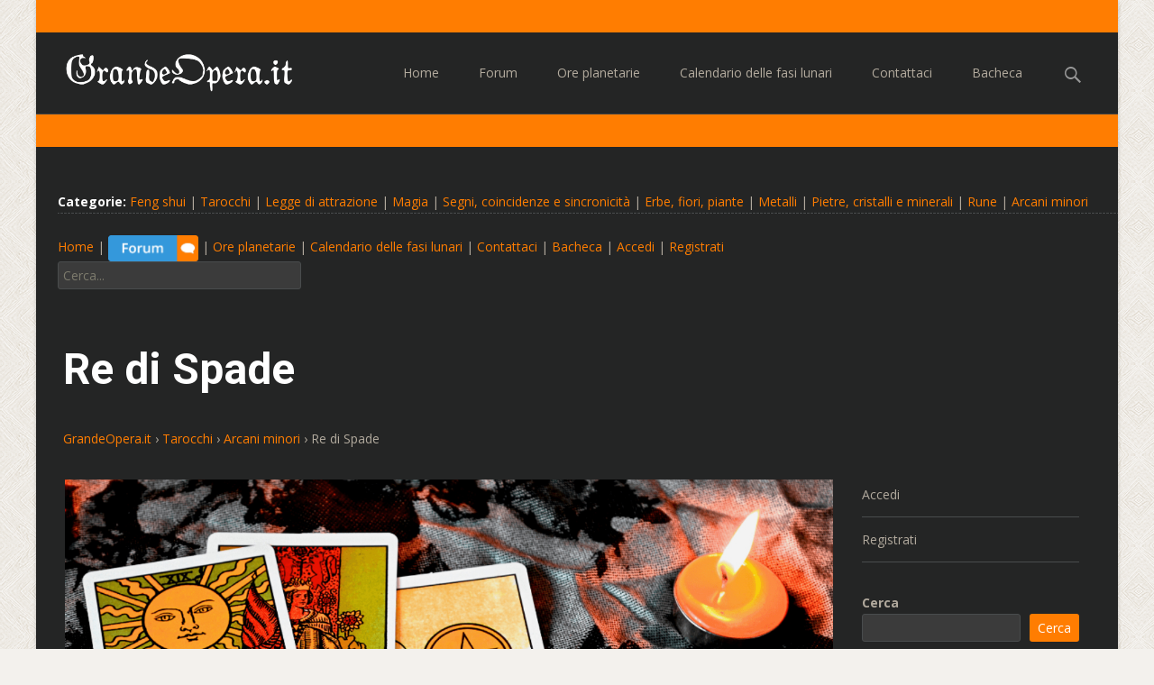

--- FILE ---
content_type: text/html; charset=UTF-8
request_url: https://www.grandeopera.it/tarocchi/arcani-minori/re-di-spade
body_size: 20343
content:

<!DOCTYPE html>
<html lang="it-IT">
<head>
	<meta charset="UTF-8">
	<meta name="viewport" content="width=device-width">
	<link rel="profile" href="http://gmpg.org/xfn/11">
	<link rel="pingback" href="https://www.grandeopera.it/xmlrpc.php">
	<title>Re di Spade &#8211; GrandeOpera.it</title>
    <script language="javascript" type="text/javascript">
		<!--
		function imposeMaxLength(Object, MaxLen)
		{
  		return (Object.value.length <= MaxLen);
		}
		-->
	</script>
    <link rel='dns-prefetch' href='//fonts.googleapis.com' />
<link href='https://fonts.gstatic.com' crossorigin rel='preconnect' />
<link rel="alternate" title="oEmbed (JSON)" type="application/json+oembed" href="https://www.grandeopera.it/wp-json/oembed/1.0/embed?url=https%3A%2F%2Fwww.grandeopera.it%2Ftarocchi%2Farcani-minori%2Fre-di-spade" />
<link rel="alternate" title="oEmbed (XML)" type="text/xml+oembed" href="https://www.grandeopera.it/wp-json/oembed/1.0/embed?url=https%3A%2F%2Fwww.grandeopera.it%2Ftarocchi%2Farcani-minori%2Fre-di-spade&#038;format=xml" />
<meta name="robots" content="max-image-preview:large, index, follow" />
<meta name="description" content="Il Re di Spade nei tarocchi rappresenta una figura di potere, intelligenza e controllo. A differenza della Regina di Spade, che può essere associata a sentimen..." />
<!-- Articolo pubblicato in data: 17/11/2023 alle ore 00:18:33 | Ultima modifica: 12/01/2024 alle ore 07:39:10 -->
		<style id="content-control-block-styles">
			@media (max-width: 640px) {
	.cc-hide-on-mobile {
		display: none !important;
	}
}
@media (min-width: 641px) and (max-width: 920px) {
	.cc-hide-on-tablet {
		display: none !important;
	}
}
@media (min-width: 921px) and (max-width: 1440px) {
	.cc-hide-on-desktop {
		display: none !important;
	}
}		</style>
		<style id='wp-img-auto-sizes-contain-inline-css' type='text/css'>
img:is([sizes=auto i],[sizes^="auto," i]){contain-intrinsic-size:3000px 1500px}
/*# sourceURL=wp-img-auto-sizes-contain-inline-css */
</style>
<style id='wp-emoji-styles-inline-css' type='text/css'>

	img.wp-smiley, img.emoji {
		display: inline !important;
		border: none !important;
		box-shadow: none !important;
		height: 1em !important;
		width: 1em !important;
		margin: 0 0.07em !important;
		vertical-align: -0.1em !important;
		background: none !important;
		padding: 0 !important;
	}
/*# sourceURL=wp-emoji-styles-inline-css */
</style>
<style id='wp-block-library-inline-css' type='text/css'>
:root{--wp-block-synced-color:#7a00df;--wp-block-synced-color--rgb:122,0,223;--wp-bound-block-color:var(--wp-block-synced-color);--wp-editor-canvas-background:#ddd;--wp-admin-theme-color:#007cba;--wp-admin-theme-color--rgb:0,124,186;--wp-admin-theme-color-darker-10:#006ba1;--wp-admin-theme-color-darker-10--rgb:0,107,160.5;--wp-admin-theme-color-darker-20:#005a87;--wp-admin-theme-color-darker-20--rgb:0,90,135;--wp-admin-border-width-focus:2px}@media (min-resolution:192dpi){:root{--wp-admin-border-width-focus:1.5px}}.wp-element-button{cursor:pointer}:root .has-very-light-gray-background-color{background-color:#eee}:root .has-very-dark-gray-background-color{background-color:#313131}:root .has-very-light-gray-color{color:#eee}:root .has-very-dark-gray-color{color:#313131}:root .has-vivid-green-cyan-to-vivid-cyan-blue-gradient-background{background:linear-gradient(135deg,#00d084,#0693e3)}:root .has-purple-crush-gradient-background{background:linear-gradient(135deg,#34e2e4,#4721fb 50%,#ab1dfe)}:root .has-hazy-dawn-gradient-background{background:linear-gradient(135deg,#faaca8,#dad0ec)}:root .has-subdued-olive-gradient-background{background:linear-gradient(135deg,#fafae1,#67a671)}:root .has-atomic-cream-gradient-background{background:linear-gradient(135deg,#fdd79a,#004a59)}:root .has-nightshade-gradient-background{background:linear-gradient(135deg,#330968,#31cdcf)}:root .has-midnight-gradient-background{background:linear-gradient(135deg,#020381,#2874fc)}:root{--wp--preset--font-size--normal:16px;--wp--preset--font-size--huge:42px}.has-regular-font-size{font-size:1em}.has-larger-font-size{font-size:2.625em}.has-normal-font-size{font-size:var(--wp--preset--font-size--normal)}.has-huge-font-size{font-size:var(--wp--preset--font-size--huge)}.has-text-align-center{text-align:center}.has-text-align-left{text-align:left}.has-text-align-right{text-align:right}.has-fit-text{white-space:nowrap!important}#end-resizable-editor-section{display:none}.aligncenter{clear:both}.items-justified-left{justify-content:flex-start}.items-justified-center{justify-content:center}.items-justified-right{justify-content:flex-end}.items-justified-space-between{justify-content:space-between}.screen-reader-text{border:0;clip-path:inset(50%);height:1px;margin:-1px;overflow:hidden;padding:0;position:absolute;width:1px;word-wrap:normal!important}.screen-reader-text:focus{background-color:#ddd;clip-path:none;color:#444;display:block;font-size:1em;height:auto;left:5px;line-height:normal;padding:15px 23px 14px;text-decoration:none;top:5px;width:auto;z-index:100000}html :where(.has-border-color){border-style:solid}html :where([style*=border-top-color]){border-top-style:solid}html :where([style*=border-right-color]){border-right-style:solid}html :where([style*=border-bottom-color]){border-bottom-style:solid}html :where([style*=border-left-color]){border-left-style:solid}html :where([style*=border-width]){border-style:solid}html :where([style*=border-top-width]){border-top-style:solid}html :where([style*=border-right-width]){border-right-style:solid}html :where([style*=border-bottom-width]){border-bottom-style:solid}html :where([style*=border-left-width]){border-left-style:solid}html :where(img[class*=wp-image-]){height:auto;max-width:100%}:where(figure){margin:0 0 1em}html :where(.is-position-sticky){--wp-admin--admin-bar--position-offset:var(--wp-admin--admin-bar--height,0px)}@media screen and (max-width:600px){html :where(.is-position-sticky){--wp-admin--admin-bar--position-offset:0px}}

/*# sourceURL=wp-block-library-inline-css */
</style><style id='wp-block-categories-inline-css' type='text/css'>
.wp-block-categories{box-sizing:border-box}.wp-block-categories.alignleft{margin-right:2em}.wp-block-categories.alignright{margin-left:2em}.wp-block-categories.wp-block-categories-dropdown.aligncenter{text-align:center}.wp-block-categories .wp-block-categories__label{display:block;width:100%}
/*# sourceURL=https://www.grandeopera.it/wp-includes/blocks/categories/style.min.css */
</style>
<style id='wp-block-heading-inline-css' type='text/css'>
h1:where(.wp-block-heading).has-background,h2:where(.wp-block-heading).has-background,h3:where(.wp-block-heading).has-background,h4:where(.wp-block-heading).has-background,h5:where(.wp-block-heading).has-background,h6:where(.wp-block-heading).has-background{padding:1.25em 2.375em}h1.has-text-align-left[style*=writing-mode]:where([style*=vertical-lr]),h1.has-text-align-right[style*=writing-mode]:where([style*=vertical-rl]),h2.has-text-align-left[style*=writing-mode]:where([style*=vertical-lr]),h2.has-text-align-right[style*=writing-mode]:where([style*=vertical-rl]),h3.has-text-align-left[style*=writing-mode]:where([style*=vertical-lr]),h3.has-text-align-right[style*=writing-mode]:where([style*=vertical-rl]),h4.has-text-align-left[style*=writing-mode]:where([style*=vertical-lr]),h4.has-text-align-right[style*=writing-mode]:where([style*=vertical-rl]),h5.has-text-align-left[style*=writing-mode]:where([style*=vertical-lr]),h5.has-text-align-right[style*=writing-mode]:where([style*=vertical-rl]),h6.has-text-align-left[style*=writing-mode]:where([style*=vertical-lr]),h6.has-text-align-right[style*=writing-mode]:where([style*=vertical-rl]){rotate:180deg}
/*# sourceURL=https://www.grandeopera.it/wp-includes/blocks/heading/style.min.css */
</style>
<style id='wp-block-latest-posts-inline-css' type='text/css'>
.wp-block-latest-posts{box-sizing:border-box}.wp-block-latest-posts.alignleft{margin-right:2em}.wp-block-latest-posts.alignright{margin-left:2em}.wp-block-latest-posts.wp-block-latest-posts__list{list-style:none}.wp-block-latest-posts.wp-block-latest-posts__list li{clear:both;overflow-wrap:break-word}.wp-block-latest-posts.is-grid{display:flex;flex-wrap:wrap}.wp-block-latest-posts.is-grid li{margin:0 1.25em 1.25em 0;width:100%}@media (min-width:600px){.wp-block-latest-posts.columns-2 li{width:calc(50% - .625em)}.wp-block-latest-posts.columns-2 li:nth-child(2n){margin-right:0}.wp-block-latest-posts.columns-3 li{width:calc(33.33333% - .83333em)}.wp-block-latest-posts.columns-3 li:nth-child(3n){margin-right:0}.wp-block-latest-posts.columns-4 li{width:calc(25% - .9375em)}.wp-block-latest-posts.columns-4 li:nth-child(4n){margin-right:0}.wp-block-latest-posts.columns-5 li{width:calc(20% - 1em)}.wp-block-latest-posts.columns-5 li:nth-child(5n){margin-right:0}.wp-block-latest-posts.columns-6 li{width:calc(16.66667% - 1.04167em)}.wp-block-latest-posts.columns-6 li:nth-child(6n){margin-right:0}}:root :where(.wp-block-latest-posts.is-grid){padding:0}:root :where(.wp-block-latest-posts.wp-block-latest-posts__list){padding-left:0}.wp-block-latest-posts__post-author,.wp-block-latest-posts__post-date{display:block;font-size:.8125em}.wp-block-latest-posts__post-excerpt,.wp-block-latest-posts__post-full-content{margin-bottom:1em;margin-top:.5em}.wp-block-latest-posts__featured-image a{display:inline-block}.wp-block-latest-posts__featured-image img{height:auto;max-width:100%;width:auto}.wp-block-latest-posts__featured-image.alignleft{float:left;margin-right:1em}.wp-block-latest-posts__featured-image.alignright{float:right;margin-left:1em}.wp-block-latest-posts__featured-image.aligncenter{margin-bottom:1em;text-align:center}
/*# sourceURL=https://www.grandeopera.it/wp-includes/blocks/latest-posts/style.min.css */
</style>
<style id='wp-block-search-inline-css' type='text/css'>
.wp-block-search__button{margin-left:10px;word-break:normal}.wp-block-search__button.has-icon{line-height:0}.wp-block-search__button svg{height:1.25em;min-height:24px;min-width:24px;width:1.25em;fill:currentColor;vertical-align:text-bottom}:where(.wp-block-search__button){border:1px solid #ccc;padding:6px 10px}.wp-block-search__inside-wrapper{display:flex;flex:auto;flex-wrap:nowrap;max-width:100%}.wp-block-search__label{width:100%}.wp-block-search.wp-block-search__button-only .wp-block-search__button{box-sizing:border-box;display:flex;flex-shrink:0;justify-content:center;margin-left:0;max-width:100%}.wp-block-search.wp-block-search__button-only .wp-block-search__inside-wrapper{min-width:0!important;transition-property:width}.wp-block-search.wp-block-search__button-only .wp-block-search__input{flex-basis:100%;transition-duration:.3s}.wp-block-search.wp-block-search__button-only.wp-block-search__searchfield-hidden,.wp-block-search.wp-block-search__button-only.wp-block-search__searchfield-hidden .wp-block-search__inside-wrapper{overflow:hidden}.wp-block-search.wp-block-search__button-only.wp-block-search__searchfield-hidden .wp-block-search__input{border-left-width:0!important;border-right-width:0!important;flex-basis:0;flex-grow:0;margin:0;min-width:0!important;padding-left:0!important;padding-right:0!important;width:0!important}:where(.wp-block-search__input){appearance:none;border:1px solid #949494;flex-grow:1;font-family:inherit;font-size:inherit;font-style:inherit;font-weight:inherit;letter-spacing:inherit;line-height:inherit;margin-left:0;margin-right:0;min-width:3rem;padding:8px;text-decoration:unset!important;text-transform:inherit}:where(.wp-block-search__button-inside .wp-block-search__inside-wrapper){background-color:#fff;border:1px solid #949494;box-sizing:border-box;padding:4px}:where(.wp-block-search__button-inside .wp-block-search__inside-wrapper) .wp-block-search__input{border:none;border-radius:0;padding:0 4px}:where(.wp-block-search__button-inside .wp-block-search__inside-wrapper) .wp-block-search__input:focus{outline:none}:where(.wp-block-search__button-inside .wp-block-search__inside-wrapper) :where(.wp-block-search__button){padding:4px 8px}.wp-block-search.aligncenter .wp-block-search__inside-wrapper{margin:auto}.wp-block[data-align=right] .wp-block-search.wp-block-search__button-only .wp-block-search__inside-wrapper{float:right}
/*# sourceURL=https://www.grandeopera.it/wp-includes/blocks/search/style.min.css */
</style>
<style id='wp-block-search-theme-inline-css' type='text/css'>
.wp-block-search .wp-block-search__label{font-weight:700}.wp-block-search__button{border:1px solid #ccc;padding:.375em .625em}
/*# sourceURL=https://www.grandeopera.it/wp-includes/blocks/search/theme.min.css */
</style>
<style id='wp-block-group-inline-css' type='text/css'>
.wp-block-group{box-sizing:border-box}:where(.wp-block-group.wp-block-group-is-layout-constrained){position:relative}
/*# sourceURL=https://www.grandeopera.it/wp-includes/blocks/group/style.min.css */
</style>
<style id='wp-block-group-theme-inline-css' type='text/css'>
:where(.wp-block-group.has-background){padding:1.25em 2.375em}
/*# sourceURL=https://www.grandeopera.it/wp-includes/blocks/group/theme.min.css */
</style>
<style id='global-styles-inline-css' type='text/css'>
:root{--wp--preset--aspect-ratio--square: 1;--wp--preset--aspect-ratio--4-3: 4/3;--wp--preset--aspect-ratio--3-4: 3/4;--wp--preset--aspect-ratio--3-2: 3/2;--wp--preset--aspect-ratio--2-3: 2/3;--wp--preset--aspect-ratio--16-9: 16/9;--wp--preset--aspect-ratio--9-16: 9/16;--wp--preset--color--black: #000000;--wp--preset--color--cyan-bluish-gray: #abb8c3;--wp--preset--color--white: #ffffff;--wp--preset--color--pale-pink: #f78da7;--wp--preset--color--vivid-red: #cf2e2e;--wp--preset--color--luminous-vivid-orange: #ff6900;--wp--preset--color--luminous-vivid-amber: #fcb900;--wp--preset--color--light-green-cyan: #7bdcb5;--wp--preset--color--vivid-green-cyan: #00d084;--wp--preset--color--pale-cyan-blue: #8ed1fc;--wp--preset--color--vivid-cyan-blue: #0693e3;--wp--preset--color--vivid-purple: #9b51e0;--wp--preset--gradient--vivid-cyan-blue-to-vivid-purple: linear-gradient(135deg,rgb(6,147,227) 0%,rgb(155,81,224) 100%);--wp--preset--gradient--light-green-cyan-to-vivid-green-cyan: linear-gradient(135deg,rgb(122,220,180) 0%,rgb(0,208,130) 100%);--wp--preset--gradient--luminous-vivid-amber-to-luminous-vivid-orange: linear-gradient(135deg,rgb(252,185,0) 0%,rgb(255,105,0) 100%);--wp--preset--gradient--luminous-vivid-orange-to-vivid-red: linear-gradient(135deg,rgb(255,105,0) 0%,rgb(207,46,46) 100%);--wp--preset--gradient--very-light-gray-to-cyan-bluish-gray: linear-gradient(135deg,rgb(238,238,238) 0%,rgb(169,184,195) 100%);--wp--preset--gradient--cool-to-warm-spectrum: linear-gradient(135deg,rgb(74,234,220) 0%,rgb(151,120,209) 20%,rgb(207,42,186) 40%,rgb(238,44,130) 60%,rgb(251,105,98) 80%,rgb(254,248,76) 100%);--wp--preset--gradient--blush-light-purple: linear-gradient(135deg,rgb(255,206,236) 0%,rgb(152,150,240) 100%);--wp--preset--gradient--blush-bordeaux: linear-gradient(135deg,rgb(254,205,165) 0%,rgb(254,45,45) 50%,rgb(107,0,62) 100%);--wp--preset--gradient--luminous-dusk: linear-gradient(135deg,rgb(255,203,112) 0%,rgb(199,81,192) 50%,rgb(65,88,208) 100%);--wp--preset--gradient--pale-ocean: linear-gradient(135deg,rgb(255,245,203) 0%,rgb(182,227,212) 50%,rgb(51,167,181) 100%);--wp--preset--gradient--electric-grass: linear-gradient(135deg,rgb(202,248,128) 0%,rgb(113,206,126) 100%);--wp--preset--gradient--midnight: linear-gradient(135deg,rgb(2,3,129) 0%,rgb(40,116,252) 100%);--wp--preset--font-size--small: 13px;--wp--preset--font-size--medium: 20px;--wp--preset--font-size--large: 36px;--wp--preset--font-size--x-large: 42px;--wp--preset--spacing--20: 0.44rem;--wp--preset--spacing--30: 0.67rem;--wp--preset--spacing--40: 1rem;--wp--preset--spacing--50: 1.5rem;--wp--preset--spacing--60: 2.25rem;--wp--preset--spacing--70: 3.38rem;--wp--preset--spacing--80: 5.06rem;--wp--preset--shadow--natural: 6px 6px 9px rgba(0, 0, 0, 0.2);--wp--preset--shadow--deep: 12px 12px 50px rgba(0, 0, 0, 0.4);--wp--preset--shadow--sharp: 6px 6px 0px rgba(0, 0, 0, 0.2);--wp--preset--shadow--outlined: 6px 6px 0px -3px rgb(255, 255, 255), 6px 6px rgb(0, 0, 0);--wp--preset--shadow--crisp: 6px 6px 0px rgb(0, 0, 0);}:where(.is-layout-flex){gap: 0.5em;}:where(.is-layout-grid){gap: 0.5em;}body .is-layout-flex{display: flex;}.is-layout-flex{flex-wrap: wrap;align-items: center;}.is-layout-flex > :is(*, div){margin: 0;}body .is-layout-grid{display: grid;}.is-layout-grid > :is(*, div){margin: 0;}:where(.wp-block-columns.is-layout-flex){gap: 2em;}:where(.wp-block-columns.is-layout-grid){gap: 2em;}:where(.wp-block-post-template.is-layout-flex){gap: 1.25em;}:where(.wp-block-post-template.is-layout-grid){gap: 1.25em;}.has-black-color{color: var(--wp--preset--color--black) !important;}.has-cyan-bluish-gray-color{color: var(--wp--preset--color--cyan-bluish-gray) !important;}.has-white-color{color: var(--wp--preset--color--white) !important;}.has-pale-pink-color{color: var(--wp--preset--color--pale-pink) !important;}.has-vivid-red-color{color: var(--wp--preset--color--vivid-red) !important;}.has-luminous-vivid-orange-color{color: var(--wp--preset--color--luminous-vivid-orange) !important;}.has-luminous-vivid-amber-color{color: var(--wp--preset--color--luminous-vivid-amber) !important;}.has-light-green-cyan-color{color: var(--wp--preset--color--light-green-cyan) !important;}.has-vivid-green-cyan-color{color: var(--wp--preset--color--vivid-green-cyan) !important;}.has-pale-cyan-blue-color{color: var(--wp--preset--color--pale-cyan-blue) !important;}.has-vivid-cyan-blue-color{color: var(--wp--preset--color--vivid-cyan-blue) !important;}.has-vivid-purple-color{color: var(--wp--preset--color--vivid-purple) !important;}.has-black-background-color{background-color: var(--wp--preset--color--black) !important;}.has-cyan-bluish-gray-background-color{background-color: var(--wp--preset--color--cyan-bluish-gray) !important;}.has-white-background-color{background-color: var(--wp--preset--color--white) !important;}.has-pale-pink-background-color{background-color: var(--wp--preset--color--pale-pink) !important;}.has-vivid-red-background-color{background-color: var(--wp--preset--color--vivid-red) !important;}.has-luminous-vivid-orange-background-color{background-color: var(--wp--preset--color--luminous-vivid-orange) !important;}.has-luminous-vivid-amber-background-color{background-color: var(--wp--preset--color--luminous-vivid-amber) !important;}.has-light-green-cyan-background-color{background-color: var(--wp--preset--color--light-green-cyan) !important;}.has-vivid-green-cyan-background-color{background-color: var(--wp--preset--color--vivid-green-cyan) !important;}.has-pale-cyan-blue-background-color{background-color: var(--wp--preset--color--pale-cyan-blue) !important;}.has-vivid-cyan-blue-background-color{background-color: var(--wp--preset--color--vivid-cyan-blue) !important;}.has-vivid-purple-background-color{background-color: var(--wp--preset--color--vivid-purple) !important;}.has-black-border-color{border-color: var(--wp--preset--color--black) !important;}.has-cyan-bluish-gray-border-color{border-color: var(--wp--preset--color--cyan-bluish-gray) !important;}.has-white-border-color{border-color: var(--wp--preset--color--white) !important;}.has-pale-pink-border-color{border-color: var(--wp--preset--color--pale-pink) !important;}.has-vivid-red-border-color{border-color: var(--wp--preset--color--vivid-red) !important;}.has-luminous-vivid-orange-border-color{border-color: var(--wp--preset--color--luminous-vivid-orange) !important;}.has-luminous-vivid-amber-border-color{border-color: var(--wp--preset--color--luminous-vivid-amber) !important;}.has-light-green-cyan-border-color{border-color: var(--wp--preset--color--light-green-cyan) !important;}.has-vivid-green-cyan-border-color{border-color: var(--wp--preset--color--vivid-green-cyan) !important;}.has-pale-cyan-blue-border-color{border-color: var(--wp--preset--color--pale-cyan-blue) !important;}.has-vivid-cyan-blue-border-color{border-color: var(--wp--preset--color--vivid-cyan-blue) !important;}.has-vivid-purple-border-color{border-color: var(--wp--preset--color--vivid-purple) !important;}.has-vivid-cyan-blue-to-vivid-purple-gradient-background{background: var(--wp--preset--gradient--vivid-cyan-blue-to-vivid-purple) !important;}.has-light-green-cyan-to-vivid-green-cyan-gradient-background{background: var(--wp--preset--gradient--light-green-cyan-to-vivid-green-cyan) !important;}.has-luminous-vivid-amber-to-luminous-vivid-orange-gradient-background{background: var(--wp--preset--gradient--luminous-vivid-amber-to-luminous-vivid-orange) !important;}.has-luminous-vivid-orange-to-vivid-red-gradient-background{background: var(--wp--preset--gradient--luminous-vivid-orange-to-vivid-red) !important;}.has-very-light-gray-to-cyan-bluish-gray-gradient-background{background: var(--wp--preset--gradient--very-light-gray-to-cyan-bluish-gray) !important;}.has-cool-to-warm-spectrum-gradient-background{background: var(--wp--preset--gradient--cool-to-warm-spectrum) !important;}.has-blush-light-purple-gradient-background{background: var(--wp--preset--gradient--blush-light-purple) !important;}.has-blush-bordeaux-gradient-background{background: var(--wp--preset--gradient--blush-bordeaux) !important;}.has-luminous-dusk-gradient-background{background: var(--wp--preset--gradient--luminous-dusk) !important;}.has-pale-ocean-gradient-background{background: var(--wp--preset--gradient--pale-ocean) !important;}.has-electric-grass-gradient-background{background: var(--wp--preset--gradient--electric-grass) !important;}.has-midnight-gradient-background{background: var(--wp--preset--gradient--midnight) !important;}.has-small-font-size{font-size: var(--wp--preset--font-size--small) !important;}.has-medium-font-size{font-size: var(--wp--preset--font-size--medium) !important;}.has-large-font-size{font-size: var(--wp--preset--font-size--large) !important;}.has-x-large-font-size{font-size: var(--wp--preset--font-size--x-large) !important;}
/*# sourceURL=global-styles-inline-css */
</style>

<style id='classic-theme-styles-inline-css' type='text/css'>
/*! This file is auto-generated */
.wp-block-button__link{color:#fff;background-color:#32373c;border-radius:9999px;box-shadow:none;text-decoration:none;padding:calc(.667em + 2px) calc(1.333em + 2px);font-size:1.125em}.wp-block-file__button{background:#32373c;color:#fff;text-decoration:none}
/*# sourceURL=/wp-includes/css/classic-themes.min.css */
</style>
<link rel='stylesheet' id='awsm-ead-public-css' href='https://www.grandeopera.it/wp-content/plugins/embed-any-document/css/embed-public.min.css?ver=2.7.12' type='text/css' media='all' />
<link rel='stylesheet' id='content-control-block-styles-css' href='https://www.grandeopera.it/wp-content/plugins/content-control/dist/style-block-editor.css?ver=2.6.5' type='text/css' media='all' />
<link rel='stylesheet' id='bbp_new_topics-css' href='https://www.grandeopera.it/wp-content/plugins/bbpress-new-topics/css/new-topics.css?ver=1.0.1' type='text/css' media='all' />
<link rel='stylesheet' id='bbp-default-css' href='https://www.grandeopera.it/wp-content/plugins/bbpress/templates/default/css/bbpress.min.css?ver=2.6.14' type='text/css' media='all' />
<link rel='stylesheet' id='contact-form-7-css' href='https://www.grandeopera.it/wp-content/plugins/contact-form-7/includes/css/styles.css?ver=6.1.4' type='text/css' media='all' />
<link rel='stylesheet' id='fep-style-css' href='https://www.grandeopera.it/wp-content/plugins/front-end-pm/assets/css/style.css?ver=11.4.5' type='text/css' media='all' />
<link rel='stylesheet' id='fep-common-style-css' href='https://www.grandeopera.it/wp-content/plugins/front-end-pm/assets/css/common-style.css?ver=11.4.5' type='text/css' media='all' />
<style id='fep-common-style-inline-css' type='text/css'>
#fep-wrapper{background-color:#242525;color:#b1a99d;} #fep-wrapper a:not(.fep-button,.fep-button-active) {color:#95c837;} .fep-button{background-color:#d3eef5;color:#ff7d01;} .fep-button:hover,.fep-button-active{background-color:#ffc6c4;color:#000000;} .fep-odd-even > div:nth-child(odd) {background-color:#262727;} .fep-odd-even > div:nth-child(even) {background-color:#242525;} .fep-message .fep-message-title-heading, .fep-per-message .fep-message-title{background-color:#f2f7fc;} #fep-content-single-heads .fep-message-head:hover,#fep-content-single-heads .fep-message-head-active{background-color:#ffc6c4;color:#000000;}.fep-table .fep-message-excerpt {
    color: white;
}
.fep-form label {
    display: none;
}
/*# sourceURL=fep-common-style-inline-css */
</style>
<link rel='stylesheet' id='bsp-css' href='https://www.grandeopera.it/wp-content/plugins/bbp-style-pack/css/bspstyle.css?ver=1766529914' type='text/css' media='screen' />
<link rel='stylesheet' id='dashicons-css' href='https://www.grandeopera.it/wp-includes/css/dashicons.min.css?ver=6.9' type='text/css' media='all' />
<link rel='stylesheet' id='iexcel-fonts-css' href='//fonts.googleapis.com/css?family=Open+Sans%3A300%2C400%2C700%2C300italic%2C400italic%2C700italic%7CRoboto%3A300%2C400%2C700&#038;subset=latin%2Clatin-ext' type='text/css' media='all' />
<link rel='stylesheet' id='genericons-css' href='https://www.grandeopera.it/wp-content/themes/i-excel/fonts/genericons.css?ver=2.09' type='text/css' media='all' />
<link rel='stylesheet' id='animate-css' href='https://www.grandeopera.it/wp-content/themes/i-excel/css/animate.min.css?ver=2014-01-12' type='text/css' media='all' />
<link rel='stylesheet' id='iexcel-sidr-css' href='https://www.grandeopera.it/wp-content/themes/i-excel/css/jquery.sidr.dark.css?ver=2014-01-12' type='text/css' media='all' />
<link rel='stylesheet' id='owl-carousel-css' href='https://www.grandeopera.it/wp-content/themes/i-excel/css/owl.carousel.css?ver=2.2.1' type='text/css' media='all' />
<link rel='stylesheet' id='owl-carousel-theme-css' href='https://www.grandeopera.it/wp-content/themes/i-excel/css/owl.theme.css?ver=2.2.1' type='text/css' media='all' />
<link rel='stylesheet' id='owl-carousel-transitions-css' href='https://www.grandeopera.it/wp-content/themes/i-excel/css/owl.transitions.css?ver=2.2.1' type='text/css' media='all' />
<link rel='stylesheet' id='iexcel-style-css' href='https://www.grandeopera.it/wp-content/themes/i-excel/style.css?ver=2018-06-03' type='text/css' media='all' />
<link rel='stylesheet' id='i-excel-extra-stylesheet-css' href='https://www.grandeopera.it/wp-content/themes/i-excel/css/extra-style.css?ver=2016-03-11' type='text/css' media='all' />
<link rel='stylesheet' id='responsive-menu-css' href='https://www.grandeopera.it/wp-content/themes/i-excel/inc/responsive-menu/css/wprmenu.css?ver=1.01' type='text/css' media='all' />
<link rel='stylesheet' id='wp-block-image-css' href='https://www.grandeopera.it/wp-includes/blocks/image/style.min.css?ver=6.9' type='text/css' media='all' />
<link rel='stylesheet' id='wp-block-image-theme-css' href='https://www.grandeopera.it/wp-includes/blocks/image/theme.min.css?ver=6.9' type='text/css' media='all' />
<link rel='stylesheet' id='bbp-signature-css' href='https://www.grandeopera.it/wp-content/plugins/bbp-signature/bbp-signature.css?ver=0.1' type='text/css' media='all' />
<link rel='stylesheet' id='bur-css' href='https://www.grandeopera.it/wp-content/plugins/bbp-user-ranking/css/user-ranking.css?ver=6.9' type='text/css' media='all' />
<script type="text/javascript" src="https://www.grandeopera.it/wp-includes/js/jquery/jquery.min.js?ver=3.7.1" id="jquery-core-js"></script>
<script type="text/javascript" src="https://www.grandeopera.it/wp-includes/js/jquery/jquery-migrate.min.js?ver=3.4.1" id="jquery-migrate-js"></script>
<link rel="https://api.w.org/" href="https://www.grandeopera.it/wp-json/" /><link rel="alternate" title="JSON" type="application/json" href="https://www.grandeopera.it/wp-json/wp/v2/posts/3550" /><link rel="EditURI" type="application/rsd+xml" title="RSD" href="https://www.grandeopera.it/xmlrpc.php?rsd" />
<link rel="canonical" href="https://www.grandeopera.it/tarocchi/arcani-minori/re-di-spade" />
<link rel='shortlink' href='https://www.grandeopera.it/?p=3550' />
<style type="text/css">
body {font-size: px; }h1,h2,h3,h4,h5,h6,.comment-reply-title,.widget .widget-title, .entry-header h1.entry-title {font-family: Roboto, Georgia, serif; }.themecolor {color: #ff7d01;}.themebgcolor {background-color: #ff7d01;}.themebordercolor {border-color: #ff7d01;}.tx-slider .owl-pagination .owl-page > span { border-color: #ff7d01;  }.tx-slider .owl-pagination .owl-page.active > span { background-color: #ff7d01; }.tx-slider .owl-controls .owl-buttons .owl-next, .tx-slider .owl-controls .owl-buttons .owl-prev { background-color: #ff7d01; }.nxs-gradient .nx-slider .da-img:after { background: rgba(231,14,119,.72); background: linear-gradient(135deg, rgba(231,14,119,.72) 0%, rgba(250,162,20,.72) 100%);}a,a:visited,.blog-columns .comments-link a:hover,.utilitybar.colored-bg .socialicons ul.social li a:hover .socico {color: #ff7d01;}input:focus,textarea:focus {border: 1px solid #ff7d01;}button,input[type="submit"],input[type="button"],input[type="reset"],.nav-container .current_page_item > a > span,.nav-container .current_page_ancestor > a > span,.nav-container .current-menu-item > a span,.nav-container .current-menu-ancestor > a > span,.nav-container li a:hover span {background-color: #ff7d01;}.nav-container li:hover > a,.nav-container li a:hover {color: #ff7d01;}.nav-container .sub-menu,.nav-container .children {border-top: 2px solid #ff7d01;}.ibanner,.da-dots span.da-dots-current,.tx-cta a.cta-button,.utilitybar.colored-bg, body:not(.max-header) ul.nav-menu > li.nx-highlight:before {background-color: #ff7d01;}#ft-post .entry-thumbnail:hover > .comments-link,.tx-folio-img .folio-links .folio-linkico,.tx-folio-img .folio-links .folio-zoomico {background-color: #ff7d01;}.entry-header h1.entry-title a:hover,.entry-header > .entry-meta a:hover {color: #ff7d01;}.featured-area div.entry-summary > p > a.moretag:hover, .vslider_button, .vslider_button:visited {background-color: #ff7d01;}.site-content div.entry-thumbnail .stickyonimg,.site-content div.entry-thumbnail .dateonimg,.site-content div.entry-nothumb .stickyonimg,.site-content div.entry-nothumb .dateonimg {background-color: #ff7d01;}.entry-meta a,.entry-content a,.comment-content a,.entry-content a:visited {color: #ff7d01;}.format-status .entry-content .page-links a,.format-gallery .entry-content .page-links a,.format-chat .entry-content .page-links a,.format-quote .entry-content .page-links a,.page-links a {background: #ff7d01;border: 1px solid #ff7d01;color: #ffffff;}.format-gallery .entry-content .page-links a:hover,.format-audio .entry-content .page-links a:hover,.format-status .entry-content .page-links a:hover,.format-video .entry-content .page-links a:hover,.format-chat .entry-content .page-links a:hover,.format-quote .entry-content .page-links a:hover,.page-links a:hover {color: #ff7d01;}.iheader.front,.vslider_button,.nav-container .tx-highlight:after {background-color: #ff7d01;}.navigation a,.tx-post-row .tx-folio-title a:hover,.tx-blog .tx-blog-item h3.tx-post-title a:hover {color: #ff7d01;}.paging-navigation div.navigation > ul > li a:hover,.paging-navigation div.navigation > ul > li.active > a {color: #ff7d01; border-color: #ff7d01;}.comment-author .fn,.comment-author .url,.comment-reply-link,.comment-reply-login,.comment-body .reply a,.widget a:hover {color: #ff7d01;}.widget_calendar a:hover {background-color: #ff7d01;	color: #ffffff;	}.widget_calendar td#next a:hover,.widget_calendar td#prev a:hover {	background-color: #ff7d01;color: #ffffff;}.site-footer div.widget-area .widget a:hover {color: #ff7d01;}.site-main div.widget-area .widget_calendar a:hover,.site-footer div.widget-area .widget_calendar a:hover {	background-color: #ff7d01;color: #ffffff;}.widget a:visited { color: #373737;}.widget a:hover,.entry-header h1.entry-title a:hover,.error404 .page-title:before,.tx-service-icon span i,.tx-post-comm:after {color: #ff7d01;}.da-dots > span > span, .nx-preloader .nx-ispload, .sldprev, .ibanner .da-slider .owl-prev, .sldnext, .ibanner .da-slider .owl-next {background-color: #ff7d01;}.iheader,.format-status,.tx-service:hover .tx-service-icon span, .header-iconwrap .header-icons.woocart > a .cart-counts {background-color: #ff7d01;}.tx-cta {border-left: 6px solid #ff7d01;}.paging-navigation #posts-nav > span:hover, .paging-navigation #posts-nav > a:hover, .paging-navigation #posts-nav > span.current, .paging-navigation #posts-nav > a.current, .paging-navigation div.navigation > ul > li a:hover, .paging-navigation div.navigation > ul > li > span.current, .paging-navigation div.navigation > ul > li.active > a {border: 1px solid #ff7d01;color: #ff7d01;}.entry-title a { color: #141412;}.tx-service-icon span { border: 2px solid #ff7d01;}.utilitybar.colored-bg { border-bottom-color: #ff7d01;}.ibanner .da-slider .owl-controls .owl-page span { border-color:#ff7d01; }.ibanner .da-slider .owl-controls .owl-page.active span, .ibanner .da-slider .owl-controls.clickable .owl-page:hover span {  background-color: #ff7d01; }.site-footer .widget-area .widget input[type="submit"],.site .tx-slider .tx-slide-button a,.ibanner .da-slider .owl-item.active .da-link  { background-color: #ff7d01; color: #FFF; }.site-footer .widget-area .widget input[type="submit"]:hover,.site .tx-slider .tx-slide-button a:hover  { background-color: #373737; color: #FFF; }.colored-drop .nav-container ul ul a, .colored-drop ul.nav-container ul a, .colored-drop ul.nav-container ul, .colored-drop .nav-container ul ul {background-color: #ff7d01;}.nx-nav-boxedicons .site-header .header-icons > a > span.genericon:before, ul.nav-menu > li.tx-heighlight:before, .woocommerce .nxowoo-box:hover a.button.add_to_cart_button {background-color: #ff7d01}.woocommerce ul.products li.product .onsale, .woocommerce span.onsale, .nx-nav-boxedicons .header-iconwrap .header-icons.woocart > a .cart-counts { background-color: #ff7d01; color: #FFF; }.woocommerce ul.products li.product .button, .navbar .widget_shopping_cart_content > p.buttons > a.button.wc-forward {background-color: #ff7d01;}.ibanner .da-slider .da-link {border-color: #ff7d01;}.utilitybar .widget ul.menu > li > ul {background-color: #ff7d01;}</style>
		<style id="wprmenu_css" type="text/css" >
			/* apply appearance settings */
			.menu-toggle {
				display: none!important;
			}
			@media (max-width: 1069px) {
				.menu-toggle,
				#navbar  {
					display: none!important;
				}				
			}
			#wprmenu_bar {
				background: #2e2e2e;
			}
			#wprmenu_bar .menu_title, #wprmenu_bar .wprmenu_icon_menu {
				color: #F2F2F2;
			}
			#wprmenu_menu {
				background: #2E2E2E!important;
			}
			#wprmenu_menu.wprmenu_levels ul li {
				border-bottom:1px solid #131212;
				border-top:1px solid #0D0D0D;
			}
			#wprmenu_menu ul li a {
				color: #CFCFCF;
			}
			#wprmenu_menu ul li a:hover {
				color: #606060;
			}
			#wprmenu_menu.wprmenu_levels a.wprmenu_parent_item {
				border-left:1px solid #0D0D0D;
			}
			#wprmenu_menu .wprmenu_icon_par {
				color: #CFCFCF;
			}
			#wprmenu_menu .wprmenu_icon_par:hover {
				color: #606060;
			}
			#wprmenu_menu.wprmenu_levels ul li ul {
				border-top:1px solid #131212;
			}
			#wprmenu_bar .wprmenu_icon span {
				background: #FFFFFF;
			}
			
			#wprmenu_menu.left {
				width:80%;
				left: -80%;
			    right: auto;
			}
			#wprmenu_menu.right {
				width:80%;
			    right: -80%;
			    left: auto;
			}


			
						/* show the bar and hide othere navigation elements */
			@media only screen and (max-width: 1069px) {
				html { padding-top: 42px!important; }
				#wprmenu_bar { display: block!important; }
				div#wpadminbar { position: fixed; }
							}
		</style>
		<style type="text/css" id="custom-background-css">
body.custom-background { background-color: #f3f1ed; background-image: url("https://www.grandeopera.it/wp-content/themes/i-excel/images/default-bg.png"); background-position: left top; background-size: auto; background-repeat: repeat; background-attachment: scroll; }
</style>
	<link rel="icon" href="https://www.grandeopera.it/wp-content/uploads/2023/03/icon-150x150.png" sizes="32x32" />
<link rel="icon" href="https://www.grandeopera.it/wp-content/uploads/2023/03/icon.png" sizes="192x192" />
<link rel="apple-touch-icon" href="https://www.grandeopera.it/wp-content/uploads/2023/03/icon.png" />
<meta name="msapplication-TileImage" content="https://www.grandeopera.it/wp-content/uploads/2023/03/icon.png" />
		<style type="text/css" id="wp-custom-css">
			.site {
    background-color: #242525;
}
.site-header {
    background-color: #242525;
    border-bottom-color: #414344;
}
.nav-container li a {
    color: #b3ab9e;
}
body {
    color: #b1a99d;
}	
.nav-container .current_page_item > a, .nav-container .current_page_ancestor > a, .nav-container .current-menu-item > a, .nav-container .current-menu-ancestor > a {
    color: white;
}
.entry-title a {
	color: white;
}
.sidebar-container .widget a {
    color: #b1a99d;
}
.sidebar-container .widget li {
    padding: 12px 0px;
    border-bottom: 1px solid #494c4d;
    vertical-align: middle;
}
.widget .widget-title {
    border-bottom: 1px solid #494c4d;
}
p { 
    color: #b1a99d;
}
h2, h3, h4, h5, h6, .comment-reply-title, .widget .widget-title, .entry-header h1.entry-title {
/*    color: #b1a99d;    */
    color: white;	
}
h1 {
	color: white;
}
b, strong {
/*    color: #b1a99d;    */
    color: white;		
}
.paging-navigation #posts-nav > span, .paging-navigation #posts-nav > a, .paging-navigation .navigation > ul > li > span, .paging-navigation .navigation > ul > li a {
    border-color: #414344;
    color: #9e9587;
    text-decoration-color: initial;
}
.single .entry-meta {
    background-color: #242525;
	border-color: #494c4d;
}
.site-content .dateonimg span.pdate {
	color: white;
}
span.pmonth {
    color: white;
}
.comment-respond {
    background-color: #292a2a;
}
input, select, textarea, input[type="search"] {
    background-color: #3b3b3b;
	color: #C7C7C7;
	border-color: #494c4d;
}
.site-footer .widget-area .widget input, .site-footer .widget-area .widget textarea {
    background-color: #343434;
    border: 1px solid #494c4d;
    color: #C7C7C7;
}
.site-footer .widget-area .widget ul li {
    border-bottom: 1px solid #494c4d;
}
button {
    border-color: #494c4d;
	background-color: #242525;
	color: #b1a99d;
}
button, input[type="submit"], input[type="button"], input[type="reset"], .nav-container .current_page_item > a > span, .nav-container .current_page_ancestor > a > span, .nav-container .current-menu-item > a span, .nav-container .current-menu-ancestor > a > span, .nav-container li a:hover span {
    color: white;
	background-color: #ff7d01;
}
.wp-block-search__button {
    border: none;
}
.post-navigation {
    background-color: #242525;
	border-color: #494c4d;
}
*:visited {
    color: #b1a99d;
}
#bbpress-forums div.odd, #bbpress-forums ul.odd {
    background-color: #262727;
}
#bbpress-forums div.even, #bbpress-forums ul.even {
    background-color: #242525; 
}
#bbpress-forums li.bbp-header ul {
    background-color: #2f3130;		
}
#bbpress-forums li.bbp-header {
    background: #2f3130;
}
#bbpress-forums li.bbp-footer  {
  background-color: #2f3130;
}
#bbpress-forums ul.bbp-forums, #bbpress-forums ul.bbp-lead-topic, #bbpress-forums ul.bbp-replies, #bbpress-forums ul.bbp-search-results, #bbpress-forums ul.bbp-topics {
    border: 1px solid #494c4d;
}
#bbpress-forums li.bbp-body ul.forum, #bbpress-forums li.bbp-body ul.topic {
    border-top: 1px solid #494c4d;
}
#bbpress-forums li.bbp-footer, #bbpress-forums li.bbp-header {
    border-top: 1px solid #494c4d;
}
#bbpress-forums div.bbp-template-notice.info .bbp-forum-description, #bbpress-forums div.bbp-template-notice.info .bbp-topic-description {
    background-color: #282929;
	color: white;
}
div.bbp-template-notice.info {
    border-color: #2d485c;
    background-color: #282929;
}
bbpress-forums div.bbp-reply-header, #bbpress-forums div.bbp-topic-header {
    background-color: black;
}
div.bbp-forum-header, div.bbp-reply-header, div.bbp-topic-header {
    border-top-color: #444646;
}
#bbpress-forums div.bbp-forum-header, #bbpress-forums div.bbp-reply-header, #bbpress-forums div.bbp-topic-header {
    background-color: #2f3131;
}
#bbpress-forums fieldset.bbp-form input[type=password], #bbpress-forums fieldset.bbp-form input[type=text], #bbpress-forums fieldset.bbp-form select {
    background-color: #282929;
}
div.bbp-template-notice, div.indicator-hint {
    border-color: #2d485c;
    background-color: #282929;
	color: white;
}
@media only screen and (max-width: 480px) {
#bbpress-forums .bbp-body div.bbp-reply-author, #bbpress-forums .bbp-body div.bbp-topic-author {
    border-bottom: 1px solid #494c4d;
}
}
#bbpress-forums div.bbp-forum-author .bbp-author-name, #bbpress-forums div.bbp-reply-author .bbp-author-name, #bbpress-forums div.bbp-topic-author .bbp-author-name {
    font-size: 14px;
}
#bbpress-forums div.bbp-forum-author, #bbpress-forums div.bbp-reply-author, #bbpress-forums div.bbp-topic-author {
    font-size: 14px;
}
#bbpress-forums #bbp-single-user-details #bbp-user-navigation li.current a {
    background-color: #2f3130;
}
#bbpress-forums #bbp-your-profile fieldset input, #bbpress-forums #bbp-your-profile fieldset textarea {
    color: black;
}
#bbpress-forums #bbp-your-profile fieldset select {
    color: black;
}
#bbpress-forums fieldset.bbp-form {
    border: 1px solid #494c4d;
}
#bbpress-forums #bbp-user-wrapper h2.entry-title {
    font-size: 30px;
}
#bbpress-forums .bbp-user-section {
    font-size: 14px;
}
#bbpress-forums #bbp-single-user-details #bbp-user-navigation a {
    font-size: 16px;
}
.error404 .page-header {
    background-color: #242525;
}
.error404 .page-title {
    color: white;
}
hr {
    background-color: #494c4d;
}
#bbpress-forums #bbp-your-profile fieldset.submit {
    border: none;
}
.bur_display {
    font-size: 14px;
}
.bbp-user-topic-count, .bbp-user-reply-count {
    display: none;
}
/*
.bbpress .forum-titles .bbp-topic-reply-count::before {
    font: 400 16px/1 dashicons;  
    content: "\f125";
}
.bbpress .forum-titles .bbp-topic-voice-count::before {
    font: 400 16px/1 dashicons;
	content: "\f307";
}
*/
.grecaptcha-badge { 
    visibility: hidden; 
}
pre {
    background: #2f3130;
	color: #b1a99d;
}
/*
strong, .pre {
	color: white;
}
*/
#bbpress-forums .bbp-pagination-links a:hover, #bbpress-forums .bbp-pagination-links span.current, #bbpress-forums .bbp-topic-pagination a:hover {
    color: black;
}		</style>
		<style id="kirki-inline-styles">.go-top{visibility:visible;}.site-header .home-link img{max-height:64px;}.site-header.fixeddiv .home-link img{max-height:48px;}.nav-container li a{font-size:14px;font-weight:400;}.footer-bg, .site-footer .sidebar-container{background-color:#383838;}.site-footer .widget-area .widget .widget-title{color:#FFFFFF;}.site-footer .widget-area .widget, .site-footer .widget-area .widget li{color:#bbbbbb;}.site-footer .widget-area .widget a{color:#dddddd;}.site-footer{background-color:#272727;}.site-footer .site-info, .site-footer .site-info a{color:#777777;}.ibanner .nx-slider .nx-slider-container h2, .ibanner.nxs-excel19 .nx-slider .nx-slider-container h2{font-family:Roboto;}.ibanner .nx-slider .nx-slider-container p, .ibanner.nxs-excel19 .nx-slider .nx-slider-container p{font-family:Roboto;}/* cyrillic-ext */
@font-face {
  font-family: 'Roboto';
  font-style: normal;
  font-weight: 400;
  font-stretch: normal;
  font-display: swap;
  src: url(https://www.grandeopera.it/wp-content/fonts/roboto/font) format('woff');
  unicode-range: U+0460-052F, U+1C80-1C8A, U+20B4, U+2DE0-2DFF, U+A640-A69F, U+FE2E-FE2F;
}
/* cyrillic */
@font-face {
  font-family: 'Roboto';
  font-style: normal;
  font-weight: 400;
  font-stretch: normal;
  font-display: swap;
  src: url(https://www.grandeopera.it/wp-content/fonts/roboto/font) format('woff');
  unicode-range: U+0301, U+0400-045F, U+0490-0491, U+04B0-04B1, U+2116;
}
/* greek-ext */
@font-face {
  font-family: 'Roboto';
  font-style: normal;
  font-weight: 400;
  font-stretch: normal;
  font-display: swap;
  src: url(https://www.grandeopera.it/wp-content/fonts/roboto/font) format('woff');
  unicode-range: U+1F00-1FFF;
}
/* greek */
@font-face {
  font-family: 'Roboto';
  font-style: normal;
  font-weight: 400;
  font-stretch: normal;
  font-display: swap;
  src: url(https://www.grandeopera.it/wp-content/fonts/roboto/font) format('woff');
  unicode-range: U+0370-0377, U+037A-037F, U+0384-038A, U+038C, U+038E-03A1, U+03A3-03FF;
}
/* math */
@font-face {
  font-family: 'Roboto';
  font-style: normal;
  font-weight: 400;
  font-stretch: normal;
  font-display: swap;
  src: url(https://www.grandeopera.it/wp-content/fonts/roboto/font) format('woff');
  unicode-range: U+0302-0303, U+0305, U+0307-0308, U+0310, U+0312, U+0315, U+031A, U+0326-0327, U+032C, U+032F-0330, U+0332-0333, U+0338, U+033A, U+0346, U+034D, U+0391-03A1, U+03A3-03A9, U+03B1-03C9, U+03D1, U+03D5-03D6, U+03F0-03F1, U+03F4-03F5, U+2016-2017, U+2034-2038, U+203C, U+2040, U+2043, U+2047, U+2050, U+2057, U+205F, U+2070-2071, U+2074-208E, U+2090-209C, U+20D0-20DC, U+20E1, U+20E5-20EF, U+2100-2112, U+2114-2115, U+2117-2121, U+2123-214F, U+2190, U+2192, U+2194-21AE, U+21B0-21E5, U+21F1-21F2, U+21F4-2211, U+2213-2214, U+2216-22FF, U+2308-230B, U+2310, U+2319, U+231C-2321, U+2336-237A, U+237C, U+2395, U+239B-23B7, U+23D0, U+23DC-23E1, U+2474-2475, U+25AF, U+25B3, U+25B7, U+25BD, U+25C1, U+25CA, U+25CC, U+25FB, U+266D-266F, U+27C0-27FF, U+2900-2AFF, U+2B0E-2B11, U+2B30-2B4C, U+2BFE, U+3030, U+FF5B, U+FF5D, U+1D400-1D7FF, U+1EE00-1EEFF;
}
/* symbols */
@font-face {
  font-family: 'Roboto';
  font-style: normal;
  font-weight: 400;
  font-stretch: normal;
  font-display: swap;
  src: url(https://www.grandeopera.it/wp-content/fonts/roboto/font) format('woff');
  unicode-range: U+0001-000C, U+000E-001F, U+007F-009F, U+20DD-20E0, U+20E2-20E4, U+2150-218F, U+2190, U+2192, U+2194-2199, U+21AF, U+21E6-21F0, U+21F3, U+2218-2219, U+2299, U+22C4-22C6, U+2300-243F, U+2440-244A, U+2460-24FF, U+25A0-27BF, U+2800-28FF, U+2921-2922, U+2981, U+29BF, U+29EB, U+2B00-2BFF, U+4DC0-4DFF, U+FFF9-FFFB, U+10140-1018E, U+10190-1019C, U+101A0, U+101D0-101FD, U+102E0-102FB, U+10E60-10E7E, U+1D2C0-1D2D3, U+1D2E0-1D37F, U+1F000-1F0FF, U+1F100-1F1AD, U+1F1E6-1F1FF, U+1F30D-1F30F, U+1F315, U+1F31C, U+1F31E, U+1F320-1F32C, U+1F336, U+1F378, U+1F37D, U+1F382, U+1F393-1F39F, U+1F3A7-1F3A8, U+1F3AC-1F3AF, U+1F3C2, U+1F3C4-1F3C6, U+1F3CA-1F3CE, U+1F3D4-1F3E0, U+1F3ED, U+1F3F1-1F3F3, U+1F3F5-1F3F7, U+1F408, U+1F415, U+1F41F, U+1F426, U+1F43F, U+1F441-1F442, U+1F444, U+1F446-1F449, U+1F44C-1F44E, U+1F453, U+1F46A, U+1F47D, U+1F4A3, U+1F4B0, U+1F4B3, U+1F4B9, U+1F4BB, U+1F4BF, U+1F4C8-1F4CB, U+1F4D6, U+1F4DA, U+1F4DF, U+1F4E3-1F4E6, U+1F4EA-1F4ED, U+1F4F7, U+1F4F9-1F4FB, U+1F4FD-1F4FE, U+1F503, U+1F507-1F50B, U+1F50D, U+1F512-1F513, U+1F53E-1F54A, U+1F54F-1F5FA, U+1F610, U+1F650-1F67F, U+1F687, U+1F68D, U+1F691, U+1F694, U+1F698, U+1F6AD, U+1F6B2, U+1F6B9-1F6BA, U+1F6BC, U+1F6C6-1F6CF, U+1F6D3-1F6D7, U+1F6E0-1F6EA, U+1F6F0-1F6F3, U+1F6F7-1F6FC, U+1F700-1F7FF, U+1F800-1F80B, U+1F810-1F847, U+1F850-1F859, U+1F860-1F887, U+1F890-1F8AD, U+1F8B0-1F8BB, U+1F8C0-1F8C1, U+1F900-1F90B, U+1F93B, U+1F946, U+1F984, U+1F996, U+1F9E9, U+1FA00-1FA6F, U+1FA70-1FA7C, U+1FA80-1FA89, U+1FA8F-1FAC6, U+1FACE-1FADC, U+1FADF-1FAE9, U+1FAF0-1FAF8, U+1FB00-1FBFF;
}
/* vietnamese */
@font-face {
  font-family: 'Roboto';
  font-style: normal;
  font-weight: 400;
  font-stretch: normal;
  font-display: swap;
  src: url(https://www.grandeopera.it/wp-content/fonts/roboto/font) format('woff');
  unicode-range: U+0102-0103, U+0110-0111, U+0128-0129, U+0168-0169, U+01A0-01A1, U+01AF-01B0, U+0300-0301, U+0303-0304, U+0308-0309, U+0323, U+0329, U+1EA0-1EF9, U+20AB;
}
/* latin-ext */
@font-face {
  font-family: 'Roboto';
  font-style: normal;
  font-weight: 400;
  font-stretch: normal;
  font-display: swap;
  src: url(https://www.grandeopera.it/wp-content/fonts/roboto/font) format('woff');
  unicode-range: U+0100-02BA, U+02BD-02C5, U+02C7-02CC, U+02CE-02D7, U+02DD-02FF, U+0304, U+0308, U+0329, U+1D00-1DBF, U+1E00-1E9F, U+1EF2-1EFF, U+2020, U+20A0-20AB, U+20AD-20C0, U+2113, U+2C60-2C7F, U+A720-A7FF;
}
/* latin */
@font-face {
  font-family: 'Roboto';
  font-style: normal;
  font-weight: 400;
  font-stretch: normal;
  font-display: swap;
  src: url(https://www.grandeopera.it/wp-content/fonts/roboto/font) format('woff');
  unicode-range: U+0000-00FF, U+0131, U+0152-0153, U+02BB-02BC, U+02C6, U+02DA, U+02DC, U+0304, U+0308, U+0329, U+2000-206F, U+20AC, U+2122, U+2191, U+2193, U+2212, U+2215, U+FEFF, U+FFFD;
}/* cyrillic-ext */
@font-face {
  font-family: 'Roboto';
  font-style: normal;
  font-weight: 400;
  font-stretch: normal;
  font-display: swap;
  src: url(https://www.grandeopera.it/wp-content/fonts/roboto/font) format('woff');
  unicode-range: U+0460-052F, U+1C80-1C8A, U+20B4, U+2DE0-2DFF, U+A640-A69F, U+FE2E-FE2F;
}
/* cyrillic */
@font-face {
  font-family: 'Roboto';
  font-style: normal;
  font-weight: 400;
  font-stretch: normal;
  font-display: swap;
  src: url(https://www.grandeopera.it/wp-content/fonts/roboto/font) format('woff');
  unicode-range: U+0301, U+0400-045F, U+0490-0491, U+04B0-04B1, U+2116;
}
/* greek-ext */
@font-face {
  font-family: 'Roboto';
  font-style: normal;
  font-weight: 400;
  font-stretch: normal;
  font-display: swap;
  src: url(https://www.grandeopera.it/wp-content/fonts/roboto/font) format('woff');
  unicode-range: U+1F00-1FFF;
}
/* greek */
@font-face {
  font-family: 'Roboto';
  font-style: normal;
  font-weight: 400;
  font-stretch: normal;
  font-display: swap;
  src: url(https://www.grandeopera.it/wp-content/fonts/roboto/font) format('woff');
  unicode-range: U+0370-0377, U+037A-037F, U+0384-038A, U+038C, U+038E-03A1, U+03A3-03FF;
}
/* math */
@font-face {
  font-family: 'Roboto';
  font-style: normal;
  font-weight: 400;
  font-stretch: normal;
  font-display: swap;
  src: url(https://www.grandeopera.it/wp-content/fonts/roboto/font) format('woff');
  unicode-range: U+0302-0303, U+0305, U+0307-0308, U+0310, U+0312, U+0315, U+031A, U+0326-0327, U+032C, U+032F-0330, U+0332-0333, U+0338, U+033A, U+0346, U+034D, U+0391-03A1, U+03A3-03A9, U+03B1-03C9, U+03D1, U+03D5-03D6, U+03F0-03F1, U+03F4-03F5, U+2016-2017, U+2034-2038, U+203C, U+2040, U+2043, U+2047, U+2050, U+2057, U+205F, U+2070-2071, U+2074-208E, U+2090-209C, U+20D0-20DC, U+20E1, U+20E5-20EF, U+2100-2112, U+2114-2115, U+2117-2121, U+2123-214F, U+2190, U+2192, U+2194-21AE, U+21B0-21E5, U+21F1-21F2, U+21F4-2211, U+2213-2214, U+2216-22FF, U+2308-230B, U+2310, U+2319, U+231C-2321, U+2336-237A, U+237C, U+2395, U+239B-23B7, U+23D0, U+23DC-23E1, U+2474-2475, U+25AF, U+25B3, U+25B7, U+25BD, U+25C1, U+25CA, U+25CC, U+25FB, U+266D-266F, U+27C0-27FF, U+2900-2AFF, U+2B0E-2B11, U+2B30-2B4C, U+2BFE, U+3030, U+FF5B, U+FF5D, U+1D400-1D7FF, U+1EE00-1EEFF;
}
/* symbols */
@font-face {
  font-family: 'Roboto';
  font-style: normal;
  font-weight: 400;
  font-stretch: normal;
  font-display: swap;
  src: url(https://www.grandeopera.it/wp-content/fonts/roboto/font) format('woff');
  unicode-range: U+0001-000C, U+000E-001F, U+007F-009F, U+20DD-20E0, U+20E2-20E4, U+2150-218F, U+2190, U+2192, U+2194-2199, U+21AF, U+21E6-21F0, U+21F3, U+2218-2219, U+2299, U+22C4-22C6, U+2300-243F, U+2440-244A, U+2460-24FF, U+25A0-27BF, U+2800-28FF, U+2921-2922, U+2981, U+29BF, U+29EB, U+2B00-2BFF, U+4DC0-4DFF, U+FFF9-FFFB, U+10140-1018E, U+10190-1019C, U+101A0, U+101D0-101FD, U+102E0-102FB, U+10E60-10E7E, U+1D2C0-1D2D3, U+1D2E0-1D37F, U+1F000-1F0FF, U+1F100-1F1AD, U+1F1E6-1F1FF, U+1F30D-1F30F, U+1F315, U+1F31C, U+1F31E, U+1F320-1F32C, U+1F336, U+1F378, U+1F37D, U+1F382, U+1F393-1F39F, U+1F3A7-1F3A8, U+1F3AC-1F3AF, U+1F3C2, U+1F3C4-1F3C6, U+1F3CA-1F3CE, U+1F3D4-1F3E0, U+1F3ED, U+1F3F1-1F3F3, U+1F3F5-1F3F7, U+1F408, U+1F415, U+1F41F, U+1F426, U+1F43F, U+1F441-1F442, U+1F444, U+1F446-1F449, U+1F44C-1F44E, U+1F453, U+1F46A, U+1F47D, U+1F4A3, U+1F4B0, U+1F4B3, U+1F4B9, U+1F4BB, U+1F4BF, U+1F4C8-1F4CB, U+1F4D6, U+1F4DA, U+1F4DF, U+1F4E3-1F4E6, U+1F4EA-1F4ED, U+1F4F7, U+1F4F9-1F4FB, U+1F4FD-1F4FE, U+1F503, U+1F507-1F50B, U+1F50D, U+1F512-1F513, U+1F53E-1F54A, U+1F54F-1F5FA, U+1F610, U+1F650-1F67F, U+1F687, U+1F68D, U+1F691, U+1F694, U+1F698, U+1F6AD, U+1F6B2, U+1F6B9-1F6BA, U+1F6BC, U+1F6C6-1F6CF, U+1F6D3-1F6D7, U+1F6E0-1F6EA, U+1F6F0-1F6F3, U+1F6F7-1F6FC, U+1F700-1F7FF, U+1F800-1F80B, U+1F810-1F847, U+1F850-1F859, U+1F860-1F887, U+1F890-1F8AD, U+1F8B0-1F8BB, U+1F8C0-1F8C1, U+1F900-1F90B, U+1F93B, U+1F946, U+1F984, U+1F996, U+1F9E9, U+1FA00-1FA6F, U+1FA70-1FA7C, U+1FA80-1FA89, U+1FA8F-1FAC6, U+1FACE-1FADC, U+1FADF-1FAE9, U+1FAF0-1FAF8, U+1FB00-1FBFF;
}
/* vietnamese */
@font-face {
  font-family: 'Roboto';
  font-style: normal;
  font-weight: 400;
  font-stretch: normal;
  font-display: swap;
  src: url(https://www.grandeopera.it/wp-content/fonts/roboto/font) format('woff');
  unicode-range: U+0102-0103, U+0110-0111, U+0128-0129, U+0168-0169, U+01A0-01A1, U+01AF-01B0, U+0300-0301, U+0303-0304, U+0308-0309, U+0323, U+0329, U+1EA0-1EF9, U+20AB;
}
/* latin-ext */
@font-face {
  font-family: 'Roboto';
  font-style: normal;
  font-weight: 400;
  font-stretch: normal;
  font-display: swap;
  src: url(https://www.grandeopera.it/wp-content/fonts/roboto/font) format('woff');
  unicode-range: U+0100-02BA, U+02BD-02C5, U+02C7-02CC, U+02CE-02D7, U+02DD-02FF, U+0304, U+0308, U+0329, U+1D00-1DBF, U+1E00-1E9F, U+1EF2-1EFF, U+2020, U+20A0-20AB, U+20AD-20C0, U+2113, U+2C60-2C7F, U+A720-A7FF;
}
/* latin */
@font-face {
  font-family: 'Roboto';
  font-style: normal;
  font-weight: 400;
  font-stretch: normal;
  font-display: swap;
  src: url(https://www.grandeopera.it/wp-content/fonts/roboto/font) format('woff');
  unicode-range: U+0000-00FF, U+0131, U+0152-0153, U+02BB-02BC, U+02C6, U+02DA, U+02DC, U+0304, U+0308, U+0329, U+2000-206F, U+20AC, U+2122, U+2191, U+2193, U+2212, U+2215, U+FEFF, U+FFFD;
}</style></head>
<body class="wp-singular post-template-default single single-post postid-3550 single-format-standard custom-background wp-embed-responsive wp-theme-i-excel nx-boxed onecol-blog  sidebar nx-show-search" style="  ">
	
<script type="text/javascript" id="bbp-swap-no-js-body-class">
	document.body.className = document.body.className.replace( 'bbp-no-js', 'bbp-js' );
</script>

	<div class="nx-ispload">
        <div class="nx-ispload-wrap">
            <div class="nx-folding-cube">
                <div class="nx-cube1 nx-cube"></div>
                <div class="nx-cube2 nx-cube"></div>
                <div class="nx-cube4 nx-cube"></div>
                <div class="nx-cube3 nx-cube"></div>
            </div>
        </div>    
    </div>
	<div id="page" class="hfeed site">
    	
            	<div id="utilitybar" class="utilitybar colored-bg ">
        	<div class="ubarinnerwrap">
                           
                                  
                
                                <div class="topphone tx-topphone">
                </div>
                                
                
                                                             
            </div> 
        </div>
                
                <div class="headerwrap">
            <header id="masthead" class="site-header" role="banner">
         		<div class="headerinnerwrap">
					                        <a class="home-link" href="https://www.grandeopera.it/" title="GrandeOpera.it" rel="home">
                            <span><img src="https://www.grandeopera.it/wp-content/uploads/2023/12/logo-dark.png" alt="GrandeOpera.it" class="iexcel-logo" /></span>
                        </a>
						
        
                    <div id="navbar" class="navbar colored-drop">
                        <nav id="site-navigation" class="navigation main-navigation" role="navigation">
                            <h3 class="menu-toggle">Menu</h3>
                            <a class="screen-reader-text skip-link" href="#content" title="Vai al contenuto">Vai al contenuto</a><!-- Che questo sito possa raggiungere il cuore di tutti e risvegliare in esso la bellezza e l’amore. Così sia. -->
                            <div class="nav-container"><ul id="menu-menu-1" class="nav-menu"><li id="menu-item-156" class="menu-item menu-item-type-custom menu-item-object-custom menu-item-home menu-item-156"><a href="https://www.grandeopera.it/">Home</a></li>
<li id="menu-item-304" class="menu-item menu-item-type-custom menu-item-object-custom menu-item-304"><a href="https://www.grandeopera.it/forums">Forum</a></li>
<li id="menu-item-1541" class="menu-item menu-item-type-post_type menu-item-object-page menu-item-1541"><a href="https://www.grandeopera.it/ore-planetarie">Ore planetarie</a></li>
<li id="menu-item-4247" class="menu-item menu-item-type-post_type menu-item-object-page menu-item-4247"><a href="https://www.grandeopera.it/calendario-lunare-fasi-lunari">Calendario delle fasi lunari</a></li>
<li id="menu-item-4272" class="menu-item menu-item-type-post_type menu-item-object-page menu-item-4272"><a href="https://www.grandeopera.it/contattaci">Contattaci</a></li>
<li id="menu-item-4275" class="menu-item menu-item-type-post_type menu-item-object-page menu-item-4275"><a href="https://www.grandeopera.it/bacheca">Bacheca</a></li>
</ul></div>							
                        </nav><!-- #site-navigation -->
                        
                                                   
                        
                         
                        <div class="topsearch">
                            <form role="search" method="get" class="search-form" action="https://www.grandeopera.it/">
	<label>
		<span class="screen-reader-text">Cerca:</span>
		<input type="search" class="search-field" placeholder="Cerca..." value="" name="s" title="Cerca:" />
	</label>
    	
    <input type="submit" class="search-submit" value="Cerca" />
</form>                        </div>
                        	
                    </div><!-- #navbar -->
                    <div class="clear"></div>
                </div>
            </header><!-- #masthead -->
        </div>
                
        <!-- #Banner -->
        			
					<div id="utilitybar" class="utilitybar colored-bg ">
                    </div>					


					<div id="main" class="site-main">

<div style="margin-left: 2%;">
<b>Categorie: </b> <a href="https://www.grandeopera.it/category/feng-shui" alt="View all posts in Feng shui">Feng shui</a> | <a href="https://www.grandeopera.it/category/tarocchi" alt="View all posts in Tarocchi">Tarocchi</a> | <a href="https://www.grandeopera.it/category/legge-attrazione" alt="View all posts in Legge di attrazione">Legge di attrazione</a> | <a href="https://www.grandeopera.it/category/magia" alt="View all posts in Magia">Magia</a> | <a href="https://www.grandeopera.it/category/segni-coincidenze-sincronicita" alt="View all posts in Segni, coincidenze e sincronicità">Segni, coincidenze e sincronicità</a> | <a href="https://www.grandeopera.it/category/magia/erbe-fiori-piante" alt="View all posts in Erbe, fiori, piante">Erbe, fiori, piante</a> | <a href="https://www.grandeopera.it/category/magia/metalli" alt="View all posts in Metalli">Metalli</a> | <a href="https://www.grandeopera.it/category/magia/pietre-cristalli-minerali" alt="View all posts in Pietre, cristalli e minerali">Pietre, cristalli e minerali</a> | <a href="https://www.grandeopera.it/category/rune" alt="View all posts in Rune">Rune</a> | <a href="https://www.grandeopera.it/category/tarocchi/arcani-minori" alt="View all posts in Arcani minori">Arcani minori</a><hr><a href="https://www.grandeopera.it" title="Home" alt="Home">Home</a> | <a href="/forums" title="Entra nel forum di GrandeOpera.it" alt="Entra nel forum di GrandeOpera.it"><img src="/wp-content/themes/i-excel/images/forum.png" width="100px" alt="Entra nel forum di GrandeOpera.it" title="Entra nel forum di GrandeOpera.it"></a> | <a href="/ore-planetarie" title="Calcolo delle ore planetarie" alt="Calcolo delle ore planetarie">Ore planetarie</a> | <a href="/calendario-lunare-fasi-lunari" title="Calendario delle fasi lunari" alt="Calendario delle fasi lunari">Calendario delle fasi lunari</a> | <a href="/contattaci" title="Contattaci" alt="Contattaci">Contattaci</a> | <a href="/bacheca" title="Bacheca" alt="Bacheca">Bacheca</a>
 | <a href="/wp-login.php" title="Accedi" alt="Accedi">Accedi</a> | <a href="/wp-login.php?action=register" title="Registrati" alt="Registrati">Registrati</a></div>
<div style="margin-left: 2%;">
<form role="search" method="get" class="search-form" action="https://www.grandeopera.it/">
	<label>
		<span class="screen-reader-text">Cerca:</span>
		<input type="search" class="search-field" placeholder="Cerca..." value="" name="s" title="Cerca:" />
	</label>
    	
    <input type="submit" class="search-submit" value="Cerca" />
</form></div>
<br />

<div style="margin-left: 2.5%;"><h1>Re di Spade</h1><div class="nx-breadcrumb"><span property="itemListElement" typeof="ListItem"><a property="item" typeof="WebPage" title="Vai a GrandeOpera.it." href="https://www.grandeopera.it" class="home" ><span property="name">GrandeOpera.it</span></a><meta property="position" content="1"></span> &rsaquo; <span property="itemListElement" typeof="ListItem"><a property="item" typeof="WebPage" title="Go to the Tarocchi Categoria archives." href="https://www.grandeopera.it/category/tarocchi" class="taxonomy category" ><span property="name">Tarocchi</span></a><meta property="position" content="2"></span> &rsaquo; <span property="itemListElement" typeof="ListItem"><a property="item" typeof="WebPage" title="Go to the Arcani minori Categoria archives." href="https://www.grandeopera.it/category/tarocchi/arcani-minori" class="taxonomy category" ><span property="name">Arcani minori</span></a><meta property="position" content="3"></span> &rsaquo; <span property="itemListElement" typeof="ListItem"><span property="name" class="post post-post current-item">Re di Spade</span><meta property="url" content="https://www.grandeopera.it/tarocchi/arcani-minori/re-di-spade"><meta property="position" content="4"></span></div><br /></div>
	<div id="primary" class="content-area">
		<div id="content" class="site-content" role="main">

									
					

						
            <article id="post-3550" class="post-3550 post type-post status-publish format-standard has-post-thumbnail hentry category-arcani-minori">
            
                <div class="meta-img">
                                    <div class="entry-thumbnail">
						<a href="https://www.grandeopera.it/wp-content/uploads/2023/03/tarocchi_image.jpg" title="Re di Spade" alt="" class="tx-colorbox"><img width="1337" height="791" src="https://www.grandeopera.it/wp-content/uploads/2023/03/tarocchi_image.jpg" class="attachment-iexcel-single-thumb size-iexcel-single-thumb wp-post-image" alt="" decoding="async" srcset="https://www.grandeopera.it/wp-content/uploads/2023/03/tarocchi_image.jpg 1337w, https://www.grandeopera.it/wp-content/uploads/2023/03/tarocchi_image-300x177.jpg 300w, https://www.grandeopera.it/wp-content/uploads/2023/03/tarocchi_image-1024x606.jpg 1024w, https://www.grandeopera.it/wp-content/uploads/2023/03/tarocchi_image-768x454.jpg 768w" sizes="(max-width: 1337px) 100vw, 1337px" /></a>
                    </div>
                                </div>
                
                <div class="post-mainpart">    
                    <header class="entry-header">
                        <div class="entry-meta">
                            <span class="date"><a href="https://www.grandeopera.it/tarocchi/arcani-minori/re-di-spade" title="Permalink a Re di Spade" rel="bookmark"><time class="entry-date" datetime="2023-11-17T00:18:33+01:00">17 Novembre 2023</time></a></span><span class="categories-links"><a href="https://www.grandeopera.it/category/tarocchi/arcani-minori" rel="category tag">Arcani minori</a></span><span class="author vcard"><a class="url fn n" href="https://www.grandeopera.it/author/rm" title="Visualizza tutti gli articoli di RM" rel="author">RM</a></span>                            							<span style="color: #999; font-weight: 300;"><strong>Aggiornato in data: <time datetime="2024-01-12T07:39:10+01:00">12/01/2024 alle ore 07:39:10</time></strong></span>							</div><!-- .entry-meta -->
                    </header><!-- .entry-header -->
                
                    <div class="entry-content">
					<span style="font-size: 12pt;">
                        
<figure class="wp-block-image is-resized size-full"><img decoding="async" title="Re di Spade" src="https://www.grandeopera.it/wp-content/uploads/2023/05/re_di_spade.png" alt="Re di Spade" width="227" height="401" /></figure>

<p>Il Re di Spade nei tarocchi rappresenta una figura di potere, intelligenza e controllo. A differenza della Regina di Spade, che può essere associata a sentimenti di tristezza o distacco, il Re di Spade tende a trovarsi a suo agio in situazioni sicure e ben gestite.</p>
<p>Questa carta simboleggia la logica e l&#8217;azione intellettuale, rendendo il Re di Spade un avversario temibile e un risolutore di problemi esperto. Può rappresentare figure professionali come avvocati, giudici, burocrati, medici o ingegneri, tutti ruoli che richiedono un pensiero analitico e metodico.</p>
<p>Sul piano professionale, il Re di Spade è spesso visto in modo positivo. Indica capacità, gusto per la comunicazione e la negoziazione, e la padronanza delle situazioni. Un capo che incarna le qualità del Re di Spade è generalmente percepito come freddo e spietato, ma anche molto corretto e raffinato.</p>
<p>Nel contesto di un processo giuridico, la comparsa del Re di Spade potrebbe suggerire la possibilità di una sconfitta, data la sua associazione con la logica e l&#8217;analisi rigorosa.</p>
<p>Nelle relazioni personali, il Re di Spade può tendere ad essere eccessivamente logico e razionale. Potrebbe rappresentare una figura che, nonostante la chiarezza e il controllo della situazione, potrebbe beneficiare dell&#8217;essere più emotivamente aperto e caldo. Può simboleggiare un partner più anziano, dispotico o freddo, o un rivale in amore.</p>
<p>Se la carta caratterizza una persona, descrive un uomo sicuro di sé, intelligente e razionale, ma anche freddo e indipendente. Questa figura potrebbe essere un scapolo convinto che mantiene il controllo anche in amore, riluttante a rivelare le proprie debolezze. Tuttavia, può essere un partner di valore, caratterizzato da intelligenza, sicurezza e forza.</p>
<p>Fisicamente, il Re di Spade è spesso rappresentato con carnagione e capelli scuri. Se appare accanto a carte negative in una lettura, i suoi aspetti più severi o negativi possono essere rafforzati.</p>
<p>In sintesi, il Re di Spade è una figura di autorità e controllo, simboleggiando un approccio alla vita basato sulla logica, sull&#8217;analisi e sulla padronanza delle situazioni. Mentre può essere un alleato potente e un leader capace, la sua natura fredda e distaccata può essere una sfida nelle relazioni personali.</p>                                            
                    </span>
					</div><!-- .entry-content -->

                	                </div>
            </article><!-- #post -->    
    
				
<br><br><hr>
<label for="categories"><b>Categorie: </b></label>
<select name="categories" onchange="location = this.value;">
<option>Seleziona una categoria</option>
 <option value="https://www.grandeopera.it/category/feng-shui">Feng shui</option>
 <option value="https://www.grandeopera.it/category/tarocchi">Tarocchi</option>
 <option value="https://www.grandeopera.it/category/legge-attrazione">Legge di attrazione</option>
 <option value="https://www.grandeopera.it/category/magia">Magia</option>
 <option value="https://www.grandeopera.it/category/segni-coincidenze-sincronicita">Segni, coincidenze e sincronicità</option>
 <option value="https://www.grandeopera.it/category/magia/erbe-fiori-piante">Erbe, fiori, piante</option>
 <option value="https://www.grandeopera.it/category/magia/metalli">Metalli</option>
 <option value="https://www.grandeopera.it/category/magia/pietre-cristalli-minerali">Pietre, cristalli e minerali</option>
 <option value="https://www.grandeopera.it/category/rune">Rune</option>
 <option value="https://www.grandeopera.it/category/tarocchi/arcani-minori">Arcani minori</option>
</select>
<br><br><a href="https://www.grandeopera.it" title="Home" alt="Home">Home</a> | <a href="/forums" title="Forum" alt="Forum">Forum</a> | <a href="/ore-planetarie" title="Calcolo delle ore planetarie" alt="Calcolo delle ore planetarie">Ore planetarie</a> | <a href="/calendario-lunare-fasi-lunari" title="Calendario delle fasi lunari" alt="Calendario delle fasi lunari">Calendario delle fasi lunari</a> | <a href="/contattaci" title="Contattaci" alt="Contattaci">Contattaci</a> | <a href="/bacheca" title="Bacheca" alt="Bacheca">Bacheca</a>
<form role="search" method="get" class="search-form" action="https://www.grandeopera.it/">
	<label>
		<span class="screen-reader-text">Cerca:</span>
		<input type="search" class="search-field" placeholder="Cerca..." value="" name="s" title="Cerca:" />
	</label>
    	
    <input type="submit" class="search-submit" value="Cerca" />
</form>	
					<nav class="navigation post-navigation" role="navigation">
		<h1 class="screen-reader-text">Navigazione articolo</h1>
		<div class="nav-links">

			<a href="https://www.grandeopera.it/tarocchi/arcani-minori/asso-di-spade" rel="prev"><span class="meta-nav">&larr;</span> Asso di Spade</a>			<a href="https://www.grandeopera.it/tarocchi/arcani-minori/regina-di-spade" rel="next">Regina di Spade <span class="meta-nav">&rarr;</span></a>
		</div><!-- .nav-links -->
	</nav><!-- .navigation -->
					
<div id="comments" class="comments-area">

	
		<div id="respond" class="comment-respond">
		<h3 id="reply-title" class="comment-reply-title">Lascia un commento <small><a rel="nofollow" id="cancel-comment-reply-link" href="/tarocchi/arcani-minori/re-di-spade#respond" style="display:none;">Annulla risposta</a></small></h3><form action="https://www.grandeopera.it/wp-comments-post.php" method="post" id="commentform" class="comment-form"><p class="comment-notes"><span id="email-notes">Il tuo indirizzo email non sarà pubblicato.</span> <span class="required-field-message">I campi obbligatori sono contrassegnati <span class="required">*</span></span></p><p class="comment-form-comment"><label for="comment">Commento <span class="required">*</span></label> <textarea id="comment" name="comment" cols="45" rows="8" maxlength="65525" required></textarea></p><p class="comment-form-author"><label for="author">Nome <span class="required">*</span></label> <input id="author" name="author" type="text" value="" size="30" maxlength="245" autocomplete="name" required /></p>
<p class="comment-form-email"><label for="email">Email <span class="required">*</span></label> <input id="email" name="email" type="email" value="" size="30" maxlength="100" aria-describedby="email-notes" autocomplete="email" required /></p>
<p class="comment-form-url"><label for="url">Sito web</label> <input id="url" name="url" type="url" value="" size="30" maxlength="200" autocomplete="url" /></p>
<p class="comment-form-cookies-consent"><input id="wp-comment-cookies-consent" name="wp-comment-cookies-consent" type="checkbox" value="yes" /> <label for="wp-comment-cookies-consent">Salva il mio nome, email e sito web in questo browser per la prossima volta che commento.</label></p>
<p class="form-submit"><input name="submit" type="submit" id="submit" class="submit" value="Invia commento" /> <input type='hidden' name='comment_post_ID' value='3550' id='comment_post_ID' />
<input type='hidden' name='comment_parent' id='comment_parent' value='0' />
</p><p style="display: none;"><input type="hidden" id="akismet_comment_nonce" name="akismet_comment_nonce" value="1ef1576fe7" /></p><p style="display: none !important;" class="akismet-fields-container" data-prefix="ak_"><label>&#916;<textarea name="ak_hp_textarea" cols="45" rows="8" maxlength="100"></textarea></label><input type="hidden" id="ak_js_1" name="ak_js" value="169"/><script>document.getElementById( "ak_js_1" ).setAttribute( "value", ( new Date() ).getTime() );</script></p></form>	</div><!-- #respond -->
	
</div><!-- #comments -->
			
		</div><!-- #content -->
			<div id="tertiary" class="sidebar-container" role="complementary">
		<div class="sidebar-inner">
			<div class="widget-area" id="sidebar-widgets">
				<aside id="login_logout-2" class="widget widget_login_logout">
<!-- Powered by Login-Logout plugin v.3.8 wordpress.org/plugins/login-logout/ -->
<ul class="wrap_login_logout">
<li class="item_login"><a href="https://www.grandeopera.it/wp-login.php?redirect_to=https%3A%2F%2Fwww.grandeopera.it%2Ftarocchi%2Farcani-minori%2Fre-di-spade">Accedi</a></li><li class="item_register"><a href="https://www.grandeopera.it/wp-login.php?action=register">Registrati</a></li>
</ul>
</aside><aside id="block-5" class="widget widget_block">
<div class="wp-block-group"><div class="wp-block-group__inner-container is-layout-flow wp-block-group-is-layout-flow"><form role="search" method="get" action="https://www.grandeopera.it/" class="wp-block-search__button-outside wp-block-search__text-button wp-block-search"    ><label class="wp-block-search__label" for="wp-block-search__input-1" >Cerca</label><div class="wp-block-search__inside-wrapper" ><input class="wp-block-search__input" id="wp-block-search__input-1" placeholder="" value="" type="search" name="s" required /><button aria-label="Cerca" class="wp-block-search__button wp-element-button" type="submit" >Cerca</button></div></form></div></div>
</aside><aside id="bbp_topics_widget-2" class="widget widget_display_topics"><h3 class="widget-title">Topic recenti</h3>
		<ul class="bbp-topics-widget newness">

			
				<li>
					<a class="bbp-forum-title" href="https://www.grandeopera.it/forums/topic/come-diventare-immortali-fisicamente">Come diventare immortali fisicamente?</a>

					
					
				</li>

			
				<li>
					<a class="bbp-forum-title" href="https://www.grandeopera.it/forums/topic/quanti-e-quali-tipi-di-siddhi-esistono">Quanti e quali tipi di siddhi esistono?</a>

					
					
				</li>

			
				<li>
					<a class="bbp-forum-title" href="https://www.grandeopera.it/forums/topic/avete-mai-incontrato-qualcuno-con-delle-siddhi">Avete mai incontrato qualcuno con delle siddhi?</a>

					
					
				</li>

			
				<li>
					<a class="bbp-forum-title" href="https://www.grandeopera.it/forums/topic/come-ottenere-i-poteri-spirituali-psichici">Come ottenere i poteri spirituali/psichici?</a>

					
					
				</li>

			
				<li>
					<a class="bbp-forum-title" href="https://www.grandeopera.it/forums/topic/come-funzionano-gli-allontanamenti-in-magia">Come funzionano gli allontanamenti in magia?</a>

					
					
				</li>

			
		</ul>

		</aside><aside id="xt_visitor_counter-3" class="widget widget_xt_visitor_counter"><link rel='stylesheet' type='text/css' href='https://www.grandeopera.it/wp-content/plugins/xt-visitor-counter/styles/css/default.css' />	<div id='mvcwid' image/glass>
	<div id="xtvccount"></div>
	<div id="xtvctable">
		<div id="xtvcvisit" image/glass><img src='https://www.grandeopera.it/wp-content/plugins/xt-visitor-counter/counter/mvcvisit.png'> Utenti di oggi: 345</div>
			<div id="xtvcyesterday" image/glass><img src='https://www.grandeopera.it/wp-content/plugins/xt-visitor-counter/counter/mvcyesterday.png'> Utenti di ieri: 454</div>
			<div id="xtvcmonth" image/glass><img src='https://www.grandeopera.it/wp-content/plugins/xt-visitor-counter/counter/mvcmonth.png'> Questo mese: 13393</div>
			<div id="xtvcyear" image/glass><img src='https://www.grandeopera.it/wp-content/plugins/xt-visitor-counter/counter/mvcyear.png'> Quest'anno: 13393</div>
			<div id="xtvctotal" image/glass><img src='https://www.grandeopera.it/wp-content/plugins/xt-visitor-counter/counter/mvctotal.png'> Utenti totali: 221244</div>
			<div id="xtvcviews" image/glass><img src='https://www.grandeopera.it/wp-content/plugins/xt-visitor-counter/counter/mvctoday.png'> Visualizzazioni di oggi: 912</div>
			<div id="xtvctotalviews" image/glass><img src='https://www.grandeopera.it/wp-content/plugins/xt-visitor-counter/counter/mvctotalviews.png'> Visualizzazioni totali: 559160</div>
			<div id="xtvconline" image/glass><img src='https://www.grandeopera.it/wp-content/plugins/xt-visitor-counter/counter/mvconline.png'> Utenti online: 11</div>
		</div>
			
		</div>
	</aside><aside id="block-7" class="widget widget_block">
<h2 class="wp-block-heading">Articoli recenti</h2>
</aside><aside id="block-8" class="widget widget_block widget_recent_entries"><ul class="wp-block-latest-posts__list wp-block-latest-posts"><li><a class="wp-block-latest-posts__post-title" href="https://www.grandeopera.it/magia/erbe-fiori-piante/zucca">Zucca</a></li>
<li><a class="wp-block-latest-posts__post-title" href="https://www.grandeopera.it/magia/erbe-fiori-piante/zenzero">Zenzero</a></li>
<li><a class="wp-block-latest-posts__post-title" href="https://www.grandeopera.it/magia/erbe-fiori-piante/zafferano">Zafferano</a></li>
<li><a class="wp-block-latest-posts__post-title" href="https://www.grandeopera.it/magia/erbe-fiori-piante/yucca">Yucca</a></li>
<li><a class="wp-block-latest-posts__post-title" href="https://www.grandeopera.it/magia/erbe-fiori-piante/vite-bianca">Vite bianca</a></li>
</ul></aside><aside id="block-6" class="widget widget_block">
<div class="wp-block-group"><div class="wp-block-group__inner-container is-layout-flow wp-block-group-is-layout-flow">
<h2 class="wp-block-heading">Categorie</h2>


<ul class="wp-block-categories-list wp-block-categories">	<li class="cat-item cat-item-20"><a href="https://www.grandeopera.it/category/feng-shui">Feng shui</a>
</li>
	<li class="cat-item cat-item-17"><a href="https://www.grandeopera.it/category/legge-attrazione">Legge di attrazione</a>
</li>
	<li class="cat-item cat-item-13"><a href="https://www.grandeopera.it/category/magia">Magia</a>
</li>
	<li class="cat-item cat-item-12"><a href="https://www.grandeopera.it/category/segni-coincidenze-sincronicita">Segni, coincidenze e sincronicità</a>
</li>
	<li class="cat-item cat-item-5"><a href="https://www.grandeopera.it/category/magia/erbe-fiori-piante">Erbe, fiori, piante</a>
</li>
	<li class="cat-item cat-item-8"><a href="https://www.grandeopera.it/category/magia/metalli">Metalli</a>
</li>
	<li class="cat-item cat-item-6"><a href="https://www.grandeopera.it/category/magia/pietre-cristalli-minerali">Pietre, cristalli e minerali</a>
</li>
	<li class="cat-item cat-item-11"><a href="https://www.grandeopera.it/category/rune">Rune</a>
</li>
	<li class="cat-item cat-item-2"><a href="https://www.grandeopera.it/category/tarocchi/arcani-minori">Arcani minori</a>
</li>
</ul></div></div>
</aside>			</div><!-- .widget-area -->
		</div><!-- .sidebar-inner -->
	</div><!-- #tertiary -->
	</div><!-- #primary -->



		</div><!-- #main -->
		<footer id="colophon" class="site-footer" role="contentinfo">
        	        	<div class="footer-bg clearfix">
                <div class="widget-wrap">
                    	<div id="secondary" class="sidebar-container" role="complementary">
		<div class="widget-area" id="footer-widgets">
			<aside id="block-19" class="widget widget_block">
<div class="wp-block-group"><div class="wp-block-group__inner-container is-layout-constrained wp-block-group-is-layout-constrained"><form role="search" method="get" action="https://www.grandeopera.it/" class="wp-block-search__button-outside wp-block-search__icon-button wp-block-search"    ><label class="wp-block-search__label" for="wp-block-search__input-2" >Cerca</label><div class="wp-block-search__inside-wrapper" ><input class="wp-block-search__input" id="wp-block-search__input-2" placeholder="" value="" type="search" name="s" required /><button aria-label="Cerca" class="wp-block-search__button has-icon wp-element-button" type="submit" ><svg class="search-icon" viewBox="0 0 24 24" width="24" height="24">
					<path d="M13 5c-3.3 0-6 2.7-6 6 0 1.4.5 2.7 1.3 3.7l-3.8 3.8 1.1 1.1 3.8-3.8c1 .8 2.3 1.3 3.7 1.3 3.3 0 6-2.7 6-6S16.3 5 13 5zm0 10.5c-2.5 0-4.5-2-4.5-4.5s2-4.5 4.5-4.5 4.5 2 4.5 4.5-2 4.5-4.5 4.5z"></path>
				</svg></button></div></form></div></div>
</aside><aside id="nav_menu-3" class="widget widget_nav_menu"><h3 class="widget-title">Menu</h3><div class="menu-menu-1-container"><ul id="menu-menu-2" class="menu"><li class="menu-item menu-item-type-custom menu-item-object-custom menu-item-home menu-item-156"><a href="https://www.grandeopera.it/">Home</a></li>
<li class="menu-item menu-item-type-custom menu-item-object-custom menu-item-304"><a href="https://www.grandeopera.it/forums">Forum</a></li>
<li class="menu-item menu-item-type-post_type menu-item-object-page menu-item-1541"><a href="https://www.grandeopera.it/ore-planetarie">Ore planetarie</a></li>
<li class="menu-item menu-item-type-post_type menu-item-object-page menu-item-4247"><a href="https://www.grandeopera.it/calendario-lunare-fasi-lunari">Calendario delle fasi lunari</a></li>
<li class="menu-item menu-item-type-post_type menu-item-object-page menu-item-4272"><a href="https://www.grandeopera.it/contattaci">Contattaci</a></li>
<li class="menu-item menu-item-type-post_type menu-item-object-page menu-item-4275"><a href="https://www.grandeopera.it/bacheca">Bacheca</a></li>
</ul></div></aside><aside id="block-17" class="widget widget_block"><h3 class="widget-title">Articoli recenti</h3><div class="wp-widget-group__inner-blocks"><ul class="wp-block-latest-posts__list aligncenter wp-block-latest-posts"><li><a class="wp-block-latest-posts__post-title" href="https://www.grandeopera.it/magia/erbe-fiori-piante/zucca">Zucca</a></li>
<li><a class="wp-block-latest-posts__post-title" href="https://www.grandeopera.it/magia/erbe-fiori-piante/zenzero">Zenzero</a></li>
<li><a class="wp-block-latest-posts__post-title" href="https://www.grandeopera.it/magia/erbe-fiori-piante/zafferano">Zafferano</a></li>
<li><a class="wp-block-latest-posts__post-title" href="https://www.grandeopera.it/magia/erbe-fiori-piante/yucca">Yucca</a></li>
<li><a class="wp-block-latest-posts__post-title" href="https://www.grandeopera.it/magia/erbe-fiori-piante/vite-bianca">Vite bianca</a></li>
</ul></div></aside><!--
Plugin: Custom Meta Widget
Plugin URL: http://shinraholdings.com/plugins/custom-meta-widget/
-->
<aside id="custommetawidget-2" class="widget customMetaWidget"><h3 class="widget-title">Meta</h3>		<ul>

		<li><a href="https://www.grandeopera.it/wp-login.php?action=register">Registrati</a></li>
					<li><a href="https://www.grandeopera.it/wp-login.php">Accedi</a></li>
		
		

		
				</ul>

	</aside>		</div><!-- .widget-area -->
	</div><!-- #secondary -->
                </div>
			</div>
             
			<div class="site-info">
                <div class="copyright">
                	Copyright &copy;  GrandeOpera.it                                        
                </div>
            	<div class="credit-info">Tutti i diritti sono riservati.</div>
			</div><!-- .site-info -->
		</footer><!-- #colophon -->
	</div><!-- #page -->

	<script type="speculationrules">
{"prefetch":[{"source":"document","where":{"and":[{"href_matches":"/*"},{"not":{"href_matches":["/wp-*.php","/wp-admin/*","/wp-content/uploads/*","/wp-content/*","/wp-content/plugins/*","/wp-content/themes/i-excel/*","/*\\?(.+)"]}},{"not":{"selector_matches":"a[rel~=\"nofollow\"]"}},{"not":{"selector_matches":".no-prefetch, .no-prefetch a"}}]},"eagerness":"conservative"}]}
</script>
<script>document.body.classList.remove("no-js");</script><script type="text/javascript" src="https://www.grandeopera.it/wp-content/plugins/embed-any-document/js/pdfobject.min.js?ver=2.7.12" id="awsm-ead-pdf-object-js"></script>
<script type="text/javascript" id="awsm-ead-public-js-extra">
/* <![CDATA[ */
var eadPublic = [];
//# sourceURL=awsm-ead-public-js-extra
/* ]]> */
</script>
<script type="text/javascript" src="https://www.grandeopera.it/wp-content/plugins/embed-any-document/js/embed-public.min.js?ver=2.7.12" id="awsm-ead-public-js"></script>
<script type="text/javascript" src="https://www.grandeopera.it/wp-includes/js/dist/hooks.min.js?ver=dd5603f07f9220ed27f1" id="wp-hooks-js"></script>
<script type="text/javascript" src="https://www.grandeopera.it/wp-includes/js/dist/i18n.min.js?ver=c26c3dc7bed366793375" id="wp-i18n-js"></script>
<script type="text/javascript" id="wp-i18n-js-after">
/* <![CDATA[ */
wp.i18n.setLocaleData( { 'text direction\u0004ltr': [ 'ltr' ] } );
//# sourceURL=wp-i18n-js-after
/* ]]> */
</script>
<script type="text/javascript" src="https://www.grandeopera.it/wp-content/plugins/contact-form-7/includes/swv/js/index.js?ver=6.1.4" id="swv-js"></script>
<script type="text/javascript" id="contact-form-7-js-translations">
/* <![CDATA[ */
( function( domain, translations ) {
	var localeData = translations.locale_data[ domain ] || translations.locale_data.messages;
	localeData[""].domain = domain;
	wp.i18n.setLocaleData( localeData, domain );
} )( "contact-form-7", {"translation-revision-date":"2026-01-14 20:31:08+0000","generator":"GlotPress\/4.0.3","domain":"messages","locale_data":{"messages":{"":{"domain":"messages","plural-forms":"nplurals=2; plural=n != 1;","lang":"it"},"This contact form is placed in the wrong place.":["Questo modulo di contatto \u00e8 posizionato nel posto sbagliato."],"Error:":["Errore:"]}},"comment":{"reference":"includes\/js\/index.js"}} );
//# sourceURL=contact-form-7-js-translations
/* ]]> */
</script>
<script type="text/javascript" id="contact-form-7-js-before">
/* <![CDATA[ */
var wpcf7 = {
    "api": {
        "root": "https:\/\/www.grandeopera.it\/wp-json\/",
        "namespace": "contact-form-7\/v1"
    },
    "cached": 1
};
//# sourceURL=contact-form-7-js-before
/* ]]> */
</script>
<script type="text/javascript" src="https://www.grandeopera.it/wp-content/plugins/contact-form-7/includes/js/index.js?ver=6.1.4" id="contact-form-7-js"></script>
<script type="text/javascript" src="https://www.grandeopera.it/wp-includes/js/comment-reply.min.js?ver=6.9" id="comment-reply-js" async="async" data-wp-strategy="async" fetchpriority="low"></script>
<script type="text/javascript" src="https://www.grandeopera.it/wp-includes/js/imagesloaded.min.js?ver=5.0.0" id="imagesloaded-js"></script>
<script type="text/javascript" src="https://www.grandeopera.it/wp-includes/js/masonry.min.js?ver=4.2.2" id="masonry-js"></script>
<script type="text/javascript" src="https://www.grandeopera.it/wp-includes/js/jquery/jquery.masonry.min.js?ver=3.1.2b" id="jquery-masonry-js"></script>
<script type="text/javascript" src="https://www.grandeopera.it/wp-content/themes/i-excel/js/waypoints.min.js?ver=2014-01-13" id="iexcel-waypoint-js"></script>
<script type="text/javascript" src="https://www.grandeopera.it/wp-content/themes/i-excel/js/jquery.sidr.min.js?ver=2014-01-13" id="iexcel-sidr-js"></script>
<script type="text/javascript" src="https://www.grandeopera.it/wp-content/themes/i-excel/js/owl.carousel.min.js?ver=2.2.1" id="owl-carousel-js"></script>
<script type="text/javascript" src="https://www.grandeopera.it/wp-content/themes/i-excel/js/functions.js?ver=2018-06-03" id="iexcel-script-js"></script>
<script type="text/javascript" src="https://www.grandeopera.it/wp-content/themes/i-excel/inc/responsive-menu/js/jquery.transit.min.js?ver=2017-03-16" id="jquery.transit-js"></script>
<script type="text/javascript" src="https://www.grandeopera.it/wp-content/themes/i-excel/inc/responsive-menu/js/jquery.sidr.js?ver=2017-03-16" id="sidr-js"></script>
<script type="text/javascript" id="wprmenu.js-js-extra">
/* <![CDATA[ */
var wprmenu = {"zooming":"yes","from_width":"1069","swipe":"yes"};
//# sourceURL=wprmenu.js-js-extra
/* ]]> */
</script>
<script type="text/javascript" src="https://www.grandeopera.it/wp-content/themes/i-excel/inc/responsive-menu/js/wprmenu.js?ver=2017-03-16" id="wprmenu.js-js"></script>
<script type="text/javascript" src="https://www.google.com/recaptcha/api.js?render=6LeyH0UpAAAAANUY3wxKGt7w2KXbg7ibWLzcBbOu&amp;ver=3.0" id="google-recaptcha-js"></script>
<script type="text/javascript" src="https://www.grandeopera.it/wp-includes/js/dist/vendor/wp-polyfill.min.js?ver=3.15.0" id="wp-polyfill-js"></script>
<script type="text/javascript" id="wpcf7-recaptcha-js-before">
/* <![CDATA[ */
var wpcf7_recaptcha = {
    "sitekey": "6LeyH0UpAAAAANUY3wxKGt7w2KXbg7ibWLzcBbOu",
    "actions": {
        "homepage": "homepage",
        "contactform": "contactform"
    }
};
//# sourceURL=wpcf7-recaptcha-js-before
/* ]]> */
</script>
<script type="text/javascript" src="https://www.grandeopera.it/wp-content/plugins/contact-form-7/modules/recaptcha/index.js?ver=6.1.4" id="wpcf7-recaptcha-js"></script>
<script defer type="text/javascript" src="https://www.grandeopera.it/wp-content/plugins/akismet/_inc/akismet-frontend.js?ver=1766529882" id="akismet-frontend-js"></script>
<script id="wp-emoji-settings" type="application/json">
{"baseUrl":"https://s.w.org/images/core/emoji/17.0.2/72x72/","ext":".png","svgUrl":"https://s.w.org/images/core/emoji/17.0.2/svg/","svgExt":".svg","source":{"concatemoji":"https://www.grandeopera.it/wp-includes/js/wp-emoji-release.min.js?ver=6.9"}}
</script>
<script type="module">
/* <![CDATA[ */
/*! This file is auto-generated */
const a=JSON.parse(document.getElementById("wp-emoji-settings").textContent),o=(window._wpemojiSettings=a,"wpEmojiSettingsSupports"),s=["flag","emoji"];function i(e){try{var t={supportTests:e,timestamp:(new Date).valueOf()};sessionStorage.setItem(o,JSON.stringify(t))}catch(e){}}function c(e,t,n){e.clearRect(0,0,e.canvas.width,e.canvas.height),e.fillText(t,0,0);t=new Uint32Array(e.getImageData(0,0,e.canvas.width,e.canvas.height).data);e.clearRect(0,0,e.canvas.width,e.canvas.height),e.fillText(n,0,0);const a=new Uint32Array(e.getImageData(0,0,e.canvas.width,e.canvas.height).data);return t.every((e,t)=>e===a[t])}function p(e,t){e.clearRect(0,0,e.canvas.width,e.canvas.height),e.fillText(t,0,0);var n=e.getImageData(16,16,1,1);for(let e=0;e<n.data.length;e++)if(0!==n.data[e])return!1;return!0}function u(e,t,n,a){switch(t){case"flag":return n(e,"\ud83c\udff3\ufe0f\u200d\u26a7\ufe0f","\ud83c\udff3\ufe0f\u200b\u26a7\ufe0f")?!1:!n(e,"\ud83c\udde8\ud83c\uddf6","\ud83c\udde8\u200b\ud83c\uddf6")&&!n(e,"\ud83c\udff4\udb40\udc67\udb40\udc62\udb40\udc65\udb40\udc6e\udb40\udc67\udb40\udc7f","\ud83c\udff4\u200b\udb40\udc67\u200b\udb40\udc62\u200b\udb40\udc65\u200b\udb40\udc6e\u200b\udb40\udc67\u200b\udb40\udc7f");case"emoji":return!a(e,"\ud83e\u1fac8")}return!1}function f(e,t,n,a){let r;const o=(r="undefined"!=typeof WorkerGlobalScope&&self instanceof WorkerGlobalScope?new OffscreenCanvas(300,150):document.createElement("canvas")).getContext("2d",{willReadFrequently:!0}),s=(o.textBaseline="top",o.font="600 32px Arial",{});return e.forEach(e=>{s[e]=t(o,e,n,a)}),s}function r(e){var t=document.createElement("script");t.src=e,t.defer=!0,document.head.appendChild(t)}a.supports={everything:!0,everythingExceptFlag:!0},new Promise(t=>{let n=function(){try{var e=JSON.parse(sessionStorage.getItem(o));if("object"==typeof e&&"number"==typeof e.timestamp&&(new Date).valueOf()<e.timestamp+604800&&"object"==typeof e.supportTests)return e.supportTests}catch(e){}return null}();if(!n){if("undefined"!=typeof Worker&&"undefined"!=typeof OffscreenCanvas&&"undefined"!=typeof URL&&URL.createObjectURL&&"undefined"!=typeof Blob)try{var e="postMessage("+f.toString()+"("+[JSON.stringify(s),u.toString(),c.toString(),p.toString()].join(",")+"));",a=new Blob([e],{type:"text/javascript"});const r=new Worker(URL.createObjectURL(a),{name:"wpTestEmojiSupports"});return void(r.onmessage=e=>{i(n=e.data),r.terminate(),t(n)})}catch(e){}i(n=f(s,u,c,p))}t(n)}).then(e=>{for(const n in e)a.supports[n]=e[n],a.supports.everything=a.supports.everything&&a.supports[n],"flag"!==n&&(a.supports.everythingExceptFlag=a.supports.everythingExceptFlag&&a.supports[n]);var t;a.supports.everythingExceptFlag=a.supports.everythingExceptFlag&&!a.supports.flag,a.supports.everything||((t=a.source||{}).concatemoji?r(t.concatemoji):t.wpemoji&&t.twemoji&&(r(t.twemoji),r(t.wpemoji)))});
//# sourceURL=https://www.grandeopera.it/wp-includes/js/wp-emoji-loader.min.js
/* ]]> */
</script>
		<div id="wprmenu_bar" class="wprmenu_bar">
        	<div class="wprmenu-inner">
                <div class="wprmenu_icon">
                    <span class="wprmenu_ic_1"></span>
                    <span class="wprmenu_ic_2"></span>
                    <span class="wprmenu_ic_3"></span>
                </div>
                <div class="menu_title">
                    MENU                </div>
            </div>    
		</div>

		<div id="wprmenu_menu" class="wprmenu_levels left wprmenu_custom_icons">
						<ul id="wprmenu_menu_ul">
				<li class="menu-item menu-item-type-custom menu-item-object-custom menu-item-home menu-item-156"><a href="https://www.grandeopera.it/">Home</a></li>
<li class="menu-item menu-item-type-custom menu-item-object-custom menu-item-304"><a href="https://www.grandeopera.it/forums">Forum</a></li>
<li class="menu-item menu-item-type-post_type menu-item-object-page menu-item-1541"><a href="https://www.grandeopera.it/ore-planetarie">Ore planetarie</a></li>
<li class="menu-item menu-item-type-post_type menu-item-object-page menu-item-4247"><a href="https://www.grandeopera.it/calendario-lunare-fasi-lunari">Calendario delle fasi lunari</a></li>
<li class="menu-item menu-item-type-post_type menu-item-object-page menu-item-4272"><a href="https://www.grandeopera.it/contattaci">Contattaci</a></li>
<li class="menu-item menu-item-type-post_type menu-item-object-page menu-item-4275"><a href="https://www.grandeopera.it/bacheca">Bacheca</a></li>
			</ul>
			 
			<div class="wpr_search">
                <form role="search" method="get" class="search-form" action="https://www.grandeopera.it/">
	<label>
		<span class="screen-reader-text">Cerca:</span>
		<input type="search" class="search-field" placeholder="Cerca..." value="" name="s" title="Cerca:" />
	</label>
    	
    <input type="submit" class="search-submit" value="Cerca" />
</form>			</div>
					</div>
		</body>
</html>

--- FILE ---
content_type: text/html; charset=utf-8
request_url: https://www.google.com/recaptcha/api2/anchor?ar=1&k=6LeyH0UpAAAAANUY3wxKGt7w2KXbg7ibWLzcBbOu&co=aHR0cHM6Ly93d3cuZ3JhbmRlb3BlcmEuaXQ6NDQz&hl=en&v=PoyoqOPhxBO7pBk68S4YbpHZ&size=invisible&anchor-ms=20000&execute-ms=30000&cb=fp7e2fnsddg0
body_size: 48832
content:
<!DOCTYPE HTML><html dir="ltr" lang="en"><head><meta http-equiv="Content-Type" content="text/html; charset=UTF-8">
<meta http-equiv="X-UA-Compatible" content="IE=edge">
<title>reCAPTCHA</title>
<style type="text/css">
/* cyrillic-ext */
@font-face {
  font-family: 'Roboto';
  font-style: normal;
  font-weight: 400;
  font-stretch: 100%;
  src: url(//fonts.gstatic.com/s/roboto/v48/KFO7CnqEu92Fr1ME7kSn66aGLdTylUAMa3GUBHMdazTgWw.woff2) format('woff2');
  unicode-range: U+0460-052F, U+1C80-1C8A, U+20B4, U+2DE0-2DFF, U+A640-A69F, U+FE2E-FE2F;
}
/* cyrillic */
@font-face {
  font-family: 'Roboto';
  font-style: normal;
  font-weight: 400;
  font-stretch: 100%;
  src: url(//fonts.gstatic.com/s/roboto/v48/KFO7CnqEu92Fr1ME7kSn66aGLdTylUAMa3iUBHMdazTgWw.woff2) format('woff2');
  unicode-range: U+0301, U+0400-045F, U+0490-0491, U+04B0-04B1, U+2116;
}
/* greek-ext */
@font-face {
  font-family: 'Roboto';
  font-style: normal;
  font-weight: 400;
  font-stretch: 100%;
  src: url(//fonts.gstatic.com/s/roboto/v48/KFO7CnqEu92Fr1ME7kSn66aGLdTylUAMa3CUBHMdazTgWw.woff2) format('woff2');
  unicode-range: U+1F00-1FFF;
}
/* greek */
@font-face {
  font-family: 'Roboto';
  font-style: normal;
  font-weight: 400;
  font-stretch: 100%;
  src: url(//fonts.gstatic.com/s/roboto/v48/KFO7CnqEu92Fr1ME7kSn66aGLdTylUAMa3-UBHMdazTgWw.woff2) format('woff2');
  unicode-range: U+0370-0377, U+037A-037F, U+0384-038A, U+038C, U+038E-03A1, U+03A3-03FF;
}
/* math */
@font-face {
  font-family: 'Roboto';
  font-style: normal;
  font-weight: 400;
  font-stretch: 100%;
  src: url(//fonts.gstatic.com/s/roboto/v48/KFO7CnqEu92Fr1ME7kSn66aGLdTylUAMawCUBHMdazTgWw.woff2) format('woff2');
  unicode-range: U+0302-0303, U+0305, U+0307-0308, U+0310, U+0312, U+0315, U+031A, U+0326-0327, U+032C, U+032F-0330, U+0332-0333, U+0338, U+033A, U+0346, U+034D, U+0391-03A1, U+03A3-03A9, U+03B1-03C9, U+03D1, U+03D5-03D6, U+03F0-03F1, U+03F4-03F5, U+2016-2017, U+2034-2038, U+203C, U+2040, U+2043, U+2047, U+2050, U+2057, U+205F, U+2070-2071, U+2074-208E, U+2090-209C, U+20D0-20DC, U+20E1, U+20E5-20EF, U+2100-2112, U+2114-2115, U+2117-2121, U+2123-214F, U+2190, U+2192, U+2194-21AE, U+21B0-21E5, U+21F1-21F2, U+21F4-2211, U+2213-2214, U+2216-22FF, U+2308-230B, U+2310, U+2319, U+231C-2321, U+2336-237A, U+237C, U+2395, U+239B-23B7, U+23D0, U+23DC-23E1, U+2474-2475, U+25AF, U+25B3, U+25B7, U+25BD, U+25C1, U+25CA, U+25CC, U+25FB, U+266D-266F, U+27C0-27FF, U+2900-2AFF, U+2B0E-2B11, U+2B30-2B4C, U+2BFE, U+3030, U+FF5B, U+FF5D, U+1D400-1D7FF, U+1EE00-1EEFF;
}
/* symbols */
@font-face {
  font-family: 'Roboto';
  font-style: normal;
  font-weight: 400;
  font-stretch: 100%;
  src: url(//fonts.gstatic.com/s/roboto/v48/KFO7CnqEu92Fr1ME7kSn66aGLdTylUAMaxKUBHMdazTgWw.woff2) format('woff2');
  unicode-range: U+0001-000C, U+000E-001F, U+007F-009F, U+20DD-20E0, U+20E2-20E4, U+2150-218F, U+2190, U+2192, U+2194-2199, U+21AF, U+21E6-21F0, U+21F3, U+2218-2219, U+2299, U+22C4-22C6, U+2300-243F, U+2440-244A, U+2460-24FF, U+25A0-27BF, U+2800-28FF, U+2921-2922, U+2981, U+29BF, U+29EB, U+2B00-2BFF, U+4DC0-4DFF, U+FFF9-FFFB, U+10140-1018E, U+10190-1019C, U+101A0, U+101D0-101FD, U+102E0-102FB, U+10E60-10E7E, U+1D2C0-1D2D3, U+1D2E0-1D37F, U+1F000-1F0FF, U+1F100-1F1AD, U+1F1E6-1F1FF, U+1F30D-1F30F, U+1F315, U+1F31C, U+1F31E, U+1F320-1F32C, U+1F336, U+1F378, U+1F37D, U+1F382, U+1F393-1F39F, U+1F3A7-1F3A8, U+1F3AC-1F3AF, U+1F3C2, U+1F3C4-1F3C6, U+1F3CA-1F3CE, U+1F3D4-1F3E0, U+1F3ED, U+1F3F1-1F3F3, U+1F3F5-1F3F7, U+1F408, U+1F415, U+1F41F, U+1F426, U+1F43F, U+1F441-1F442, U+1F444, U+1F446-1F449, U+1F44C-1F44E, U+1F453, U+1F46A, U+1F47D, U+1F4A3, U+1F4B0, U+1F4B3, U+1F4B9, U+1F4BB, U+1F4BF, U+1F4C8-1F4CB, U+1F4D6, U+1F4DA, U+1F4DF, U+1F4E3-1F4E6, U+1F4EA-1F4ED, U+1F4F7, U+1F4F9-1F4FB, U+1F4FD-1F4FE, U+1F503, U+1F507-1F50B, U+1F50D, U+1F512-1F513, U+1F53E-1F54A, U+1F54F-1F5FA, U+1F610, U+1F650-1F67F, U+1F687, U+1F68D, U+1F691, U+1F694, U+1F698, U+1F6AD, U+1F6B2, U+1F6B9-1F6BA, U+1F6BC, U+1F6C6-1F6CF, U+1F6D3-1F6D7, U+1F6E0-1F6EA, U+1F6F0-1F6F3, U+1F6F7-1F6FC, U+1F700-1F7FF, U+1F800-1F80B, U+1F810-1F847, U+1F850-1F859, U+1F860-1F887, U+1F890-1F8AD, U+1F8B0-1F8BB, U+1F8C0-1F8C1, U+1F900-1F90B, U+1F93B, U+1F946, U+1F984, U+1F996, U+1F9E9, U+1FA00-1FA6F, U+1FA70-1FA7C, U+1FA80-1FA89, U+1FA8F-1FAC6, U+1FACE-1FADC, U+1FADF-1FAE9, U+1FAF0-1FAF8, U+1FB00-1FBFF;
}
/* vietnamese */
@font-face {
  font-family: 'Roboto';
  font-style: normal;
  font-weight: 400;
  font-stretch: 100%;
  src: url(//fonts.gstatic.com/s/roboto/v48/KFO7CnqEu92Fr1ME7kSn66aGLdTylUAMa3OUBHMdazTgWw.woff2) format('woff2');
  unicode-range: U+0102-0103, U+0110-0111, U+0128-0129, U+0168-0169, U+01A0-01A1, U+01AF-01B0, U+0300-0301, U+0303-0304, U+0308-0309, U+0323, U+0329, U+1EA0-1EF9, U+20AB;
}
/* latin-ext */
@font-face {
  font-family: 'Roboto';
  font-style: normal;
  font-weight: 400;
  font-stretch: 100%;
  src: url(//fonts.gstatic.com/s/roboto/v48/KFO7CnqEu92Fr1ME7kSn66aGLdTylUAMa3KUBHMdazTgWw.woff2) format('woff2');
  unicode-range: U+0100-02BA, U+02BD-02C5, U+02C7-02CC, U+02CE-02D7, U+02DD-02FF, U+0304, U+0308, U+0329, U+1D00-1DBF, U+1E00-1E9F, U+1EF2-1EFF, U+2020, U+20A0-20AB, U+20AD-20C0, U+2113, U+2C60-2C7F, U+A720-A7FF;
}
/* latin */
@font-face {
  font-family: 'Roboto';
  font-style: normal;
  font-weight: 400;
  font-stretch: 100%;
  src: url(//fonts.gstatic.com/s/roboto/v48/KFO7CnqEu92Fr1ME7kSn66aGLdTylUAMa3yUBHMdazQ.woff2) format('woff2');
  unicode-range: U+0000-00FF, U+0131, U+0152-0153, U+02BB-02BC, U+02C6, U+02DA, U+02DC, U+0304, U+0308, U+0329, U+2000-206F, U+20AC, U+2122, U+2191, U+2193, U+2212, U+2215, U+FEFF, U+FFFD;
}
/* cyrillic-ext */
@font-face {
  font-family: 'Roboto';
  font-style: normal;
  font-weight: 500;
  font-stretch: 100%;
  src: url(//fonts.gstatic.com/s/roboto/v48/KFO7CnqEu92Fr1ME7kSn66aGLdTylUAMa3GUBHMdazTgWw.woff2) format('woff2');
  unicode-range: U+0460-052F, U+1C80-1C8A, U+20B4, U+2DE0-2DFF, U+A640-A69F, U+FE2E-FE2F;
}
/* cyrillic */
@font-face {
  font-family: 'Roboto';
  font-style: normal;
  font-weight: 500;
  font-stretch: 100%;
  src: url(//fonts.gstatic.com/s/roboto/v48/KFO7CnqEu92Fr1ME7kSn66aGLdTylUAMa3iUBHMdazTgWw.woff2) format('woff2');
  unicode-range: U+0301, U+0400-045F, U+0490-0491, U+04B0-04B1, U+2116;
}
/* greek-ext */
@font-face {
  font-family: 'Roboto';
  font-style: normal;
  font-weight: 500;
  font-stretch: 100%;
  src: url(//fonts.gstatic.com/s/roboto/v48/KFO7CnqEu92Fr1ME7kSn66aGLdTylUAMa3CUBHMdazTgWw.woff2) format('woff2');
  unicode-range: U+1F00-1FFF;
}
/* greek */
@font-face {
  font-family: 'Roboto';
  font-style: normal;
  font-weight: 500;
  font-stretch: 100%;
  src: url(//fonts.gstatic.com/s/roboto/v48/KFO7CnqEu92Fr1ME7kSn66aGLdTylUAMa3-UBHMdazTgWw.woff2) format('woff2');
  unicode-range: U+0370-0377, U+037A-037F, U+0384-038A, U+038C, U+038E-03A1, U+03A3-03FF;
}
/* math */
@font-face {
  font-family: 'Roboto';
  font-style: normal;
  font-weight: 500;
  font-stretch: 100%;
  src: url(//fonts.gstatic.com/s/roboto/v48/KFO7CnqEu92Fr1ME7kSn66aGLdTylUAMawCUBHMdazTgWw.woff2) format('woff2');
  unicode-range: U+0302-0303, U+0305, U+0307-0308, U+0310, U+0312, U+0315, U+031A, U+0326-0327, U+032C, U+032F-0330, U+0332-0333, U+0338, U+033A, U+0346, U+034D, U+0391-03A1, U+03A3-03A9, U+03B1-03C9, U+03D1, U+03D5-03D6, U+03F0-03F1, U+03F4-03F5, U+2016-2017, U+2034-2038, U+203C, U+2040, U+2043, U+2047, U+2050, U+2057, U+205F, U+2070-2071, U+2074-208E, U+2090-209C, U+20D0-20DC, U+20E1, U+20E5-20EF, U+2100-2112, U+2114-2115, U+2117-2121, U+2123-214F, U+2190, U+2192, U+2194-21AE, U+21B0-21E5, U+21F1-21F2, U+21F4-2211, U+2213-2214, U+2216-22FF, U+2308-230B, U+2310, U+2319, U+231C-2321, U+2336-237A, U+237C, U+2395, U+239B-23B7, U+23D0, U+23DC-23E1, U+2474-2475, U+25AF, U+25B3, U+25B7, U+25BD, U+25C1, U+25CA, U+25CC, U+25FB, U+266D-266F, U+27C0-27FF, U+2900-2AFF, U+2B0E-2B11, U+2B30-2B4C, U+2BFE, U+3030, U+FF5B, U+FF5D, U+1D400-1D7FF, U+1EE00-1EEFF;
}
/* symbols */
@font-face {
  font-family: 'Roboto';
  font-style: normal;
  font-weight: 500;
  font-stretch: 100%;
  src: url(//fonts.gstatic.com/s/roboto/v48/KFO7CnqEu92Fr1ME7kSn66aGLdTylUAMaxKUBHMdazTgWw.woff2) format('woff2');
  unicode-range: U+0001-000C, U+000E-001F, U+007F-009F, U+20DD-20E0, U+20E2-20E4, U+2150-218F, U+2190, U+2192, U+2194-2199, U+21AF, U+21E6-21F0, U+21F3, U+2218-2219, U+2299, U+22C4-22C6, U+2300-243F, U+2440-244A, U+2460-24FF, U+25A0-27BF, U+2800-28FF, U+2921-2922, U+2981, U+29BF, U+29EB, U+2B00-2BFF, U+4DC0-4DFF, U+FFF9-FFFB, U+10140-1018E, U+10190-1019C, U+101A0, U+101D0-101FD, U+102E0-102FB, U+10E60-10E7E, U+1D2C0-1D2D3, U+1D2E0-1D37F, U+1F000-1F0FF, U+1F100-1F1AD, U+1F1E6-1F1FF, U+1F30D-1F30F, U+1F315, U+1F31C, U+1F31E, U+1F320-1F32C, U+1F336, U+1F378, U+1F37D, U+1F382, U+1F393-1F39F, U+1F3A7-1F3A8, U+1F3AC-1F3AF, U+1F3C2, U+1F3C4-1F3C6, U+1F3CA-1F3CE, U+1F3D4-1F3E0, U+1F3ED, U+1F3F1-1F3F3, U+1F3F5-1F3F7, U+1F408, U+1F415, U+1F41F, U+1F426, U+1F43F, U+1F441-1F442, U+1F444, U+1F446-1F449, U+1F44C-1F44E, U+1F453, U+1F46A, U+1F47D, U+1F4A3, U+1F4B0, U+1F4B3, U+1F4B9, U+1F4BB, U+1F4BF, U+1F4C8-1F4CB, U+1F4D6, U+1F4DA, U+1F4DF, U+1F4E3-1F4E6, U+1F4EA-1F4ED, U+1F4F7, U+1F4F9-1F4FB, U+1F4FD-1F4FE, U+1F503, U+1F507-1F50B, U+1F50D, U+1F512-1F513, U+1F53E-1F54A, U+1F54F-1F5FA, U+1F610, U+1F650-1F67F, U+1F687, U+1F68D, U+1F691, U+1F694, U+1F698, U+1F6AD, U+1F6B2, U+1F6B9-1F6BA, U+1F6BC, U+1F6C6-1F6CF, U+1F6D3-1F6D7, U+1F6E0-1F6EA, U+1F6F0-1F6F3, U+1F6F7-1F6FC, U+1F700-1F7FF, U+1F800-1F80B, U+1F810-1F847, U+1F850-1F859, U+1F860-1F887, U+1F890-1F8AD, U+1F8B0-1F8BB, U+1F8C0-1F8C1, U+1F900-1F90B, U+1F93B, U+1F946, U+1F984, U+1F996, U+1F9E9, U+1FA00-1FA6F, U+1FA70-1FA7C, U+1FA80-1FA89, U+1FA8F-1FAC6, U+1FACE-1FADC, U+1FADF-1FAE9, U+1FAF0-1FAF8, U+1FB00-1FBFF;
}
/* vietnamese */
@font-face {
  font-family: 'Roboto';
  font-style: normal;
  font-weight: 500;
  font-stretch: 100%;
  src: url(//fonts.gstatic.com/s/roboto/v48/KFO7CnqEu92Fr1ME7kSn66aGLdTylUAMa3OUBHMdazTgWw.woff2) format('woff2');
  unicode-range: U+0102-0103, U+0110-0111, U+0128-0129, U+0168-0169, U+01A0-01A1, U+01AF-01B0, U+0300-0301, U+0303-0304, U+0308-0309, U+0323, U+0329, U+1EA0-1EF9, U+20AB;
}
/* latin-ext */
@font-face {
  font-family: 'Roboto';
  font-style: normal;
  font-weight: 500;
  font-stretch: 100%;
  src: url(//fonts.gstatic.com/s/roboto/v48/KFO7CnqEu92Fr1ME7kSn66aGLdTylUAMa3KUBHMdazTgWw.woff2) format('woff2');
  unicode-range: U+0100-02BA, U+02BD-02C5, U+02C7-02CC, U+02CE-02D7, U+02DD-02FF, U+0304, U+0308, U+0329, U+1D00-1DBF, U+1E00-1E9F, U+1EF2-1EFF, U+2020, U+20A0-20AB, U+20AD-20C0, U+2113, U+2C60-2C7F, U+A720-A7FF;
}
/* latin */
@font-face {
  font-family: 'Roboto';
  font-style: normal;
  font-weight: 500;
  font-stretch: 100%;
  src: url(//fonts.gstatic.com/s/roboto/v48/KFO7CnqEu92Fr1ME7kSn66aGLdTylUAMa3yUBHMdazQ.woff2) format('woff2');
  unicode-range: U+0000-00FF, U+0131, U+0152-0153, U+02BB-02BC, U+02C6, U+02DA, U+02DC, U+0304, U+0308, U+0329, U+2000-206F, U+20AC, U+2122, U+2191, U+2193, U+2212, U+2215, U+FEFF, U+FFFD;
}
/* cyrillic-ext */
@font-face {
  font-family: 'Roboto';
  font-style: normal;
  font-weight: 900;
  font-stretch: 100%;
  src: url(//fonts.gstatic.com/s/roboto/v48/KFO7CnqEu92Fr1ME7kSn66aGLdTylUAMa3GUBHMdazTgWw.woff2) format('woff2');
  unicode-range: U+0460-052F, U+1C80-1C8A, U+20B4, U+2DE0-2DFF, U+A640-A69F, U+FE2E-FE2F;
}
/* cyrillic */
@font-face {
  font-family: 'Roboto';
  font-style: normal;
  font-weight: 900;
  font-stretch: 100%;
  src: url(//fonts.gstatic.com/s/roboto/v48/KFO7CnqEu92Fr1ME7kSn66aGLdTylUAMa3iUBHMdazTgWw.woff2) format('woff2');
  unicode-range: U+0301, U+0400-045F, U+0490-0491, U+04B0-04B1, U+2116;
}
/* greek-ext */
@font-face {
  font-family: 'Roboto';
  font-style: normal;
  font-weight: 900;
  font-stretch: 100%;
  src: url(//fonts.gstatic.com/s/roboto/v48/KFO7CnqEu92Fr1ME7kSn66aGLdTylUAMa3CUBHMdazTgWw.woff2) format('woff2');
  unicode-range: U+1F00-1FFF;
}
/* greek */
@font-face {
  font-family: 'Roboto';
  font-style: normal;
  font-weight: 900;
  font-stretch: 100%;
  src: url(//fonts.gstatic.com/s/roboto/v48/KFO7CnqEu92Fr1ME7kSn66aGLdTylUAMa3-UBHMdazTgWw.woff2) format('woff2');
  unicode-range: U+0370-0377, U+037A-037F, U+0384-038A, U+038C, U+038E-03A1, U+03A3-03FF;
}
/* math */
@font-face {
  font-family: 'Roboto';
  font-style: normal;
  font-weight: 900;
  font-stretch: 100%;
  src: url(//fonts.gstatic.com/s/roboto/v48/KFO7CnqEu92Fr1ME7kSn66aGLdTylUAMawCUBHMdazTgWw.woff2) format('woff2');
  unicode-range: U+0302-0303, U+0305, U+0307-0308, U+0310, U+0312, U+0315, U+031A, U+0326-0327, U+032C, U+032F-0330, U+0332-0333, U+0338, U+033A, U+0346, U+034D, U+0391-03A1, U+03A3-03A9, U+03B1-03C9, U+03D1, U+03D5-03D6, U+03F0-03F1, U+03F4-03F5, U+2016-2017, U+2034-2038, U+203C, U+2040, U+2043, U+2047, U+2050, U+2057, U+205F, U+2070-2071, U+2074-208E, U+2090-209C, U+20D0-20DC, U+20E1, U+20E5-20EF, U+2100-2112, U+2114-2115, U+2117-2121, U+2123-214F, U+2190, U+2192, U+2194-21AE, U+21B0-21E5, U+21F1-21F2, U+21F4-2211, U+2213-2214, U+2216-22FF, U+2308-230B, U+2310, U+2319, U+231C-2321, U+2336-237A, U+237C, U+2395, U+239B-23B7, U+23D0, U+23DC-23E1, U+2474-2475, U+25AF, U+25B3, U+25B7, U+25BD, U+25C1, U+25CA, U+25CC, U+25FB, U+266D-266F, U+27C0-27FF, U+2900-2AFF, U+2B0E-2B11, U+2B30-2B4C, U+2BFE, U+3030, U+FF5B, U+FF5D, U+1D400-1D7FF, U+1EE00-1EEFF;
}
/* symbols */
@font-face {
  font-family: 'Roboto';
  font-style: normal;
  font-weight: 900;
  font-stretch: 100%;
  src: url(//fonts.gstatic.com/s/roboto/v48/KFO7CnqEu92Fr1ME7kSn66aGLdTylUAMaxKUBHMdazTgWw.woff2) format('woff2');
  unicode-range: U+0001-000C, U+000E-001F, U+007F-009F, U+20DD-20E0, U+20E2-20E4, U+2150-218F, U+2190, U+2192, U+2194-2199, U+21AF, U+21E6-21F0, U+21F3, U+2218-2219, U+2299, U+22C4-22C6, U+2300-243F, U+2440-244A, U+2460-24FF, U+25A0-27BF, U+2800-28FF, U+2921-2922, U+2981, U+29BF, U+29EB, U+2B00-2BFF, U+4DC0-4DFF, U+FFF9-FFFB, U+10140-1018E, U+10190-1019C, U+101A0, U+101D0-101FD, U+102E0-102FB, U+10E60-10E7E, U+1D2C0-1D2D3, U+1D2E0-1D37F, U+1F000-1F0FF, U+1F100-1F1AD, U+1F1E6-1F1FF, U+1F30D-1F30F, U+1F315, U+1F31C, U+1F31E, U+1F320-1F32C, U+1F336, U+1F378, U+1F37D, U+1F382, U+1F393-1F39F, U+1F3A7-1F3A8, U+1F3AC-1F3AF, U+1F3C2, U+1F3C4-1F3C6, U+1F3CA-1F3CE, U+1F3D4-1F3E0, U+1F3ED, U+1F3F1-1F3F3, U+1F3F5-1F3F7, U+1F408, U+1F415, U+1F41F, U+1F426, U+1F43F, U+1F441-1F442, U+1F444, U+1F446-1F449, U+1F44C-1F44E, U+1F453, U+1F46A, U+1F47D, U+1F4A3, U+1F4B0, U+1F4B3, U+1F4B9, U+1F4BB, U+1F4BF, U+1F4C8-1F4CB, U+1F4D6, U+1F4DA, U+1F4DF, U+1F4E3-1F4E6, U+1F4EA-1F4ED, U+1F4F7, U+1F4F9-1F4FB, U+1F4FD-1F4FE, U+1F503, U+1F507-1F50B, U+1F50D, U+1F512-1F513, U+1F53E-1F54A, U+1F54F-1F5FA, U+1F610, U+1F650-1F67F, U+1F687, U+1F68D, U+1F691, U+1F694, U+1F698, U+1F6AD, U+1F6B2, U+1F6B9-1F6BA, U+1F6BC, U+1F6C6-1F6CF, U+1F6D3-1F6D7, U+1F6E0-1F6EA, U+1F6F0-1F6F3, U+1F6F7-1F6FC, U+1F700-1F7FF, U+1F800-1F80B, U+1F810-1F847, U+1F850-1F859, U+1F860-1F887, U+1F890-1F8AD, U+1F8B0-1F8BB, U+1F8C0-1F8C1, U+1F900-1F90B, U+1F93B, U+1F946, U+1F984, U+1F996, U+1F9E9, U+1FA00-1FA6F, U+1FA70-1FA7C, U+1FA80-1FA89, U+1FA8F-1FAC6, U+1FACE-1FADC, U+1FADF-1FAE9, U+1FAF0-1FAF8, U+1FB00-1FBFF;
}
/* vietnamese */
@font-face {
  font-family: 'Roboto';
  font-style: normal;
  font-weight: 900;
  font-stretch: 100%;
  src: url(//fonts.gstatic.com/s/roboto/v48/KFO7CnqEu92Fr1ME7kSn66aGLdTylUAMa3OUBHMdazTgWw.woff2) format('woff2');
  unicode-range: U+0102-0103, U+0110-0111, U+0128-0129, U+0168-0169, U+01A0-01A1, U+01AF-01B0, U+0300-0301, U+0303-0304, U+0308-0309, U+0323, U+0329, U+1EA0-1EF9, U+20AB;
}
/* latin-ext */
@font-face {
  font-family: 'Roboto';
  font-style: normal;
  font-weight: 900;
  font-stretch: 100%;
  src: url(//fonts.gstatic.com/s/roboto/v48/KFO7CnqEu92Fr1ME7kSn66aGLdTylUAMa3KUBHMdazTgWw.woff2) format('woff2');
  unicode-range: U+0100-02BA, U+02BD-02C5, U+02C7-02CC, U+02CE-02D7, U+02DD-02FF, U+0304, U+0308, U+0329, U+1D00-1DBF, U+1E00-1E9F, U+1EF2-1EFF, U+2020, U+20A0-20AB, U+20AD-20C0, U+2113, U+2C60-2C7F, U+A720-A7FF;
}
/* latin */
@font-face {
  font-family: 'Roboto';
  font-style: normal;
  font-weight: 900;
  font-stretch: 100%;
  src: url(//fonts.gstatic.com/s/roboto/v48/KFO7CnqEu92Fr1ME7kSn66aGLdTylUAMa3yUBHMdazQ.woff2) format('woff2');
  unicode-range: U+0000-00FF, U+0131, U+0152-0153, U+02BB-02BC, U+02C6, U+02DA, U+02DC, U+0304, U+0308, U+0329, U+2000-206F, U+20AC, U+2122, U+2191, U+2193, U+2212, U+2215, U+FEFF, U+FFFD;
}

</style>
<link rel="stylesheet" type="text/css" href="https://www.gstatic.com/recaptcha/releases/PoyoqOPhxBO7pBk68S4YbpHZ/styles__ltr.css">
<script nonce="SKj6Nd-RGAV3N0so6L5pfg" type="text/javascript">window['__recaptcha_api'] = 'https://www.google.com/recaptcha/api2/';</script>
<script type="text/javascript" src="https://www.gstatic.com/recaptcha/releases/PoyoqOPhxBO7pBk68S4YbpHZ/recaptcha__en.js" nonce="SKj6Nd-RGAV3N0so6L5pfg">
      
    </script></head>
<body><div id="rc-anchor-alert" class="rc-anchor-alert"></div>
<input type="hidden" id="recaptcha-token" value="[base64]">
<script type="text/javascript" nonce="SKj6Nd-RGAV3N0so6L5pfg">
      recaptcha.anchor.Main.init("[\x22ainput\x22,[\x22bgdata\x22,\x22\x22,\[base64]/[base64]/[base64]/ZyhXLGgpOnEoW04sMjEsbF0sVywwKSxoKSxmYWxzZSxmYWxzZSl9Y2F0Y2goayl7RygzNTgsVyk/[base64]/[base64]/[base64]/[base64]/[base64]/[base64]/[base64]/bmV3IEJbT10oRFswXSk6dz09Mj9uZXcgQltPXShEWzBdLERbMV0pOnc9PTM/bmV3IEJbT10oRFswXSxEWzFdLERbMl0pOnc9PTQ/[base64]/[base64]/[base64]/[base64]/[base64]\\u003d\x22,\[base64]\\u003d\x22,\x22w51fwqorwojChMKfBcOZBUpGHsKBwqNaCMO+w7XDl8Kzw6FCJMO9w51sIHxiT8OuSVfCtsK9wo1Rw4RUw6bDs8O3DsKgfkXDqcOewqY8OsOcSTpVPsKpWgMoBldPe8KjdlzCpwDCmQlEC0DCo08wwqx3wrItw4rCv8KTwq/[base64]/Cv8OMw4wxw6zCl8OIKi3DiTtcw7JJb8KFHWrDjy0oTUDDi8KkfkJAwqlYw5VjwqcrwrF0TsKlMMOcw44/wqA6BcKnYsOFwrkpw6/Dp1pgwqhNwp3DlsKQw6DCnh1Pw5DCqcOeI8KCw6vCmcOXw7Y0dh0tDMOuTMO/Jj4dwpQWPcO6wrHDvys0GQ3ClsKcwrB1DsKQYlPDpMK+DEh+wphrw4jDhnDClll1GArCh8KZK8KawpU+UBRwJBA+b8KSw41LNsOoGcKZSxhuw67Dm8KKwqgYFFfCmg/Cr8KVJiFxSMKwCRXCpXvCrWlOXyE5w5LCk8K5wpnCl0fDpMOlwqs4PcKxw6jClFjClMKsRcKZw48rGMKDwr/[base64]/w5sPw6bCtMOLw6vDkjbCi0LDig0gKcKywpYBwp4fw65cYMONfcOmwo/DgcOTXA/CmVfDv8O5w67Cjn3DtsKRwqpgwoZgwok+woNkXcOzfVLCoMOITxR/O8K9w4V2Q1MSw6kUwqLDl39NTcObwoY0w5ktbcO8R8KEw5fDk8KMUEnCj3PCtHbDo8OKFcKxwpEHGA/[base64]/Dsg/DrmwWw47DowTCg8OLPBhidQXDlWXCiFkgKS5Lw6nCmcKOwo/DpMKnBMObKTQGw7NVw7hqw5fDncKIw4djScOicnMrDMOuw5oHw4YXVi1Ow50wesO3w5guwpDCtsK2w5xxw5rDpMOLPsODM8KAc8KQw6XDv8O+woYRQj4kd2w3HMKqw7DDucKow5TCrMOqw5t4wpw/DEEdWDXCintRw78ORsOFwpPCqRXDnsOeeDrCkMK1wpfCs8KTL8Odw67CsMONw7fCuBPCukAGw5rDjsOFwrUiw4Ilw7rCqcOgw5c6VcO6F8O3XcK2w7rDpnxZW0MCw6LCmz8sw4zCqsO1wps/[base64]/ekMpw4rCswNNBy8KQ8Oww4lZa8KLw5rCjgIhwpvDiMKswo5Bw7NJwqnCpsKCw4bCuMOnHkTDq8K0wqBgwoV1woNTwo0OTMK5ZcOIw4w/[base64]/[base64]/DoiEzV8O9XcOFw59ISsKIwrXDjsKRI8OgU8OAwpXCgnsFw5xRw7zChcKwK8OhHWTCuMObwo1pw4LDg8Ojw6HDmVAiw5/[base64]/[base64]/Ctn/DmzgswrzDkT7CswcaVFtydi4EwpU/bsO6wrtSw5Nowp7DtijDqWkWAQx7w4/CoMO+DS5/wozDm8KXw6LCqsKZKRzCj8OAakXCnGnDl1zDjsK9w63DqygpwrYDfU5zEcKJfEnDo2p+fXHDg8Kcw5PDk8KRYTTDvMOCw5IDC8Kww5TDmMK5w4fCh8K1esO8wqxIw4cKwrnCssKOwpLDo8KLwo/Dr8KMwrPCvVZ5Az7Ct8OPWsKHekdlwqYmwqPCvMK1w7bDiRTCssKzwp/DlBVkdm8pLQ/[base64]/Cn8KiPU9cw78DUcO1woMzQ8K6w48XO2LCv1fCvid+wrbDvcO8w6knw6kpKQXDucKDw57DvT4twoTCjH7DqcOvOVpfw5x2NMKfw4RbMcOkbMKFW8KJwrfCnMK7wp1XPMKCw597Cz3CuxkXHF/CuwZHS8ObGsOgFgw1w7BzwpfDoMO5Z8O8w5TCgsKVeMKyd8OMQcOmwq7DtGLCvwEDa0x/wpHDlcOpM8O7w5PCnMO1YlAdQ3VgEsO9ZVDDtsOxBmDCsC4LdcKewqrDiMOHw6dDVcKNEsKAwq0hw7ExSzHCvsOmw7zCqcKeUzYnw5opw7bCm8K3cMKGAMOzc8KnDMKIIVo1wrw/[base64]/[base64]/DkBcewonDo8KeECxFccOHAUxJZcOoY1XDucKSw6bDs3gQKjYaw6LCosOMw4lywp3DuFLCiQZdw6vCrCsQwrQEbhU3RmnCpsKdw7zCrcK4w5MxPBPDtDxQwrcyPcOQbMKrwonCvQoIQjXClGXDlk4Xw781w5LDtSRIL053DsKiw6Jsw45Ewqw2wr7Dn2TCoU/[base64]/R8KewolfQ8OXw75Ew7bDscKKw67CqibCkFp7dsKjw60lLjLCmsK/MsKcZsORbS8bBVHClcOYDBx3Y8OWFcKQw4RsKGbDg1MoIRxcwoRxw6IQHcKbY8OPw5DDgifCnx5VGmnCohLCvsK5D8KVTh8lw6YMUxvDgmJOwpsMw4zDicKqFWfDrn/Cg8KJW8KiZ8Oow70vRsOYPMOyaEzDpSFiL8OKwrTClCwYwpTDi8OXdsKvZsKCBix8w5d1w4Bow4kEfxsOYFLCmxLCksOmLnAEw7bCocOkw7PCqhRYwpMuwqvDmE/DtDwww5rDv8OfJMK6McKNwoI3LMKVw4sNw6HCr8KoajkodcOrccKZw43DlHo7w5QywqzCkFXDnV1JT8KuwroRwq8qDXbDtcO8FGrDgXl0RMKsE3LDhm/CtT/Duy9OfsKoLMKzw6nDnsKSw4DDusKuTcOYw6TClnnCjG/DpxUmwqQ4w4Q+w4lmDMOTw6zDqcOOG8K9wrrCqTXDgsKGasOFw5TCgMOew4bCiMKww71Uw5QAw4V7SATCugrCnlZQTMKXdMKgZcOlw4HDoRxuw5pZZTLCpRwBw4UwKALCgsKpwrPDv8K4wrTDuwkHw4XDr8OWGsOgw6JBw7c9P8Ogw55tEMO0w5/DhVHDjsKnwpXClFIRYcK+w5tWATLCg8KjABzCmcOYEkoqeTfDiF3CqVFrw6UnVsKHTcKcw4/ClsKvI1TDusOAwoXDicK9w5l2w6xVasOKwqXCl8KAw6DDukfCuMKfCzFqQ1HDtMOkwoQOLBY5wo/DsmdcZ8KqwrAIQMKBU0/DpRPCk0DDskUNLxrDscOmw7pmI8OyHhLCr8KmNVlewpfDpcKkwr7Cn0PCmlxDw5pydcK9GMKSTSFPwqTCrA3DgMOBA0rDk0BzwoHDl8KmwqwoKsOhdkPDicKZR2/DrnJTRcOYCsK2wqDDvsKXQMKuMcOzDVZowpLCpMKSwqXDqMKqPQDDgsO7w49uAcKvw7bDtMKGw4ZWCCnCo8KQEiIUeyTDmsOJwpTCoMKeQBgUV8OKHcO7wp4AwoM9dX/DrMOOwpYGwpbCtVbDt2HDqsKUTMKvaUM+BMO+wptdwrLDuBLDj8OxWMO/BAzDkMKMY8K+wpAEXiw+LlppWsOrW2XCvMOnXcOxw4bDlsOsE8OGw5prwozCpsKlw4E4w7ANGMOqNgJmw7NkZMOSw6prwqA9wqnDnMKOwp3DjwXCksK+FsOFMm8mKHhNGcOEV8OTwolAw7TDvMOVwqXClcK6wovCnS5/[base64]/CocOCw6VYZiTDokjClVF5wpMGfMKET8Oawrd+TWYGUMKIwpNhIMKWUyXDjwHDhhc7ExMfZsO+woVTYcKVwplIwq93w5XChVF7wqpRQjvDrcKya8OMLCDDo1VhG0zDk0/CuMOhTcO1ATkWZUrDucO5wq/DqibDnRYQwqbCmw/Cj8KSw6bDmcOzOsO7w4DDjMKKTTQ0E8Kvw77DiUF+w5fDoFvDscKVe17Cr3V1SEcUw5jCu0nCqMKBwoXDrExawqMIwox/woYsUn7CkxHDq8KOwpzDvcKBbcO5YHZfPWvCn8OOQgzCumpQwoPCpmkRw6YzNHJechNiwr/CosOQAQgXwpTCjmVPw5ACwobCq8OTZDTDisKxwofClHXDkxVTw5bCksKBOsKiwpbCjsO3w7FcwoRzBMOrDMOEH8KTwoLCk8KHw6HDnkTChwnDrsKxbMKgw6jDrMKndMO+woQLZz/ClTfDtHITwpXCpAo4wrbDpcONAsO+UsOhEB/[base64]/CkMOKVcKLwrFgwpDDrsOOwp/[base64]/JBvCusK4w7wcU1zClWLDiQLDvSnCvTQcw6HDiUdcYD8rT8KwU0VFUTnDgcKyGCUAesOxS8K5wodGwrVWEsK1TEkYwpHCvsKuN03DlcKXJMKPw7N3wrU3IwZ/wrfDqSXDpBU3w5MGw4ZgdcO5w4kXbhPCssOEaV43w4jDrsKkw5PDi8OLwofDt1XCgC/CvlHDr1vDhsK0VkDCj3Z2JMKKw4Qww5TCnVrDmcOYCHjDp2/DjcOrUMOrO8OdwrDCm3EIw54Tw40wC8KWwpRxw7TDkXDDnsKTP0vCrxsGRMOQNFjCmg00Q1saXsO3wpfDvcOCw414cV/CkMKLEDlow4NDTmTDgi3CqcKJb8OmcsOnTcOhw5XCkTvCqlrDpMK3wrhew7B1KcKNwp/Cph3DokPDk1TDnWPDoQbCp0bDtg0seFnDgyw/SEl/McKHPAbDmsOcw6TDgMK+w48Xw7gcw5PCsFfCjn8occOWYkg0Wj/DlcKhBxjCv8ORwrfDpyAGF1jCnsK8wr5NbsKDw4cBw6RwKMK8NB0tAMOSw7MxQn5AwrEZRcOWwoB1wqN6F8OyRhjDucKdw6EVw4XDgMKXDsKMwpAVUMKKawTDsm7DlRvCthxUwpEDYgcNZQ/CnBEgHMOewrZ6w7fCjcO3wp7CgF47KMOWSMO4BGt/DsO1w6EYwrDDrRhOwrZ3wqNGwpbCuzt1PTNYJ8KPw47CrizDpsK6w4/CjHfDtmLDhVpCwoDDviNHwpPDoCcLRcOxAWgMJ8KxfMKgIn/DgsKXEMKVwp/CkMK8ZjVvwpALdTF9wqVdw7TCqcKRw4TDkCvCvcKyw6drEMOFCRrDn8O5KykiwojDhl3DucKVIcK+B1AtFWTDo8O5w67ChFvDvSDCisOgwrY4AMOUwpDCgjXCqwUew7JtLMKSwqTCisKyw7/DvcOSXCzCpsOaMSPDox9kIsKJw5cHFkxWDDAZw6xqw7hDYVAKw63DisOhZi3CkDo5FMOJUBjCvcK3XsKAw5sdQyvCqsKCV2LDpsO4Oxk+f8KdJMKSAsKTw5TCo8O/w5ZyfcOCBsOKw58FHWbDvcK5W3LCnQdOwrQQw69XFXnCikh9woYVWxzCtxTCgMONwrY/w719BMKnL8KxTcOLRMKEw4nDp8OLwoTCun8jwoR9I0U7eTEwP8KTecKrJ8K1csO1elkYwpYBw4LCosKJRcK+ZcO3woIZB8OIwot+w57CjMO3w6NSw5kdw7XDphcfGiXDr8KLJMKwwrPCo8OMK8KedsKWClrCv8Oow63DkSQgwq7DgcKYHcO/[base64]/wpbDusKWGXHCux0uQsOMNsOQw5rDpCY6w4Jrw7LCjQB9K8O9wo/CmsOOwrPDpsKnwp8kOcK9wq8cwq/DrzR6XE8FLcKPwrDCrsOEwq3CpMOjDXU4UV9vIsK9wrsWw6Nuwr7Co8OTwofCtWdOw7BTwpzDhMO4w4PCq8KPBA5iwpAYBUc2wqHDn0V9w4JHw5zDvcKJwqEUNSwYNcOCw7Nww4UdazsIXcOCw6tKRAgwODPCqWnCkCQJw7TDmWTCocOXen5IRcOpwofDoSfDph9/[base64]/DpsOzDcKJwpLDrAQlCFHCmVkDHcOlWMOmbUAQWm/Dk109UQXCqGY5wqdpwq/CusKpccOJwqjDmMOuw4/CoiV4acKAG2HCgxFgw73CncKbWEUpXsKfwpBkw6ZzMg/[base64]/DpcKXc8KnwokXwr7Cv8KBSMO1YcKswq89ZQ/CnhhvOMKSa8OCOMKJwr4VbkPCmsO/[base64]/DvMOMwp3DgMKBw4nCoX3CmsOKw7/CrcO2NMOYc2VfBghhaWjCkX16wrjCnyfDu8ORQDlQcMKjTVfDiAnCrjrDiMOHPcOaakPDsMOsVXjCvcKAL8OJNhrCi3LDi1/DnTViL8K/wrtawrvCnsK3w7rCnAjCpEJ0Ti9dMEtrUMK1BDt/w5XCqMKKDDhFPcO2LShdwqvDrcOZwrhqw5LDuyLDuDnDh8KkHH/DklckEkpIJkpvw7oLw5XCpl3Cp8O2wpPCkFAPwoPCu0EVw5LDjCo4fTPCtmPDj8Ksw7oiw6PCncOLw6XDrMK3w616TQBNPMKpFXg2w7XCvsO5McOuPMOkR8KQw7HDtXc5BcONLsO9wqdgwpnDuDzCtFHCp8Ksw7XDmXZWAsOQTH5tMl7CqMOawrlVw5DCl8KoAn/CgCEmE8OKw5Nlw6I0wohkwrTDscKCXHTDpcK9w6vDqk3CicKCasOZwrcqw5bDgWrCusK3FcKAAHsbEcKQwqfDpUBSY8OoYMOHwoVVQcOSDgU6PMOWA8Ocw5HDsBJuFmklw5nDhsKNb3PCisKgw7/DrhbClyLDk07CmGQ6wqHCn8KHw4LDsQtJCncKwoorQ8KVwpskwovDlQjDlDXDn1hnRATCucOyw5LDp8K3CSjDuHPDhHPCuCXDjsKQasO6V8KvwrJVVsKnw5JVLsKWw7cLNsOww6Y+IlEkajnCsMORCEHDl3zDkkDDoC/DhlBhFcKCSDAzw7rCusK2w6V7w6oOMsOWAirDkyTDicKPw5BxGH/DnsOwwpoHQMOnwpTDkMKUZsOmwqHCvypqwpzCkGlsOsO/[base64]/[base64]/DjlQeC8KmXMOlEMKEw6wywo4XwqHDpsOJwoXClg1UGXLCm8Kywpgww7NxRXrDqAbCssORVSLCuMK7wpHCiMKQw4jDgygdZkUVw6ZjwpLDs8O7wrgIFcODw5DDhwF1wojCpFjDtwvDv8KOw78UwpsCS1FvwoZJGMKswp0zQ1rCrg/[base64]/OsKhYT3CmUhtwosDw5rDrkx3wqRQCsONbknDpTrCo30JFUxiw6R3wrzCsBJywphcwrhVWyvCgsOqMMO1w4nCjmIkRTtMHkTCvcOQw6/ClMKpw5QMP8OmVXEuwrbDog4jwprDgcK8Sh3DlMKqw5EuAljDtkR/w5d1wr7ClExpRMOGT0xlw5gpJsKiwqktwq1OAsOeW8Kyw4A9AwTDiljDqsK4NcKeS8KvMsKGw73CtsKEwqZkw6XDj0grw7PDrBPCp25ew64McMKWASLCs8ONwp/DrsO5bsKhTMK2OQcvw6RIw70KScOtw5/DlXfDhBdGPMKyG8K6wqTCmMKFwpvCusOAwrbCq8KNWsOTJEQFc8KkIkXDosOkw5BTTB4SVXXDpsOyw6nDhjdfw5R7w7RcaAbDksOIwo3CgcOMwpFvcsOcwojDjUrDv8KxOxsVw4rDtkRaAMOdw6VOw7k4CcOYfh8UHkxZw5Y4wqXDuAcTwo/ClMKeEXrCn8KLw7PDhcOxwo/Cl8KOwo1XwrlRw4/DpnBUwprDhEtAw43Dl8Klwqw9w4nCkxUkwrTCj2nCusKhwqYww6UGcsOOBRBAwp3DpB3CuVbDol/DpWPCpsKrMn5cw7JZw7PDnD7ChMKow7Q/wo9TDMOKwr/DtMKgwoLCjz8WwoXDjsKnPCAEwo/[base64]/XTJ1wrI3wo1eEMK4wrfCqnLDkcKLwpXCmcOYOAR4wrscwrrCgcKMwqMpScKfE0bDnMO+wr3CscKcwqHCiSHCgC7CkcO2w7fDh8KVwq0/wq1xHsOQwqgMwo5LXsOYwqEJc8KUw4ZnacKdwq4+wrxpw47DjQPDtBbCnTHCtsOvacKmw6B+wonDnsKkJMO5AgYpBcOpXhN/QsOkJcKjEsODN8OQwr/CuWrDlMKiw4nCgBTDig5wTSPCrwUawqpqw4Ufwq3DiwzDpz3CpcKSHcOMwpRAwobDksK0w5nDiUhvQsKIZsKGw57CusOPJyROCXPCiXwowrfDo2tww7HCo2zCnAtIw4EbWl/Cs8OawoA0w7fDvlY6PsOaKMOUBcOjbV5rO8OxYcOCwpBVXULDoUXClcKja0xGNSNXwoRZBcKOw6Nvw6LCoHFLw47DmSnCpsOww4HDpEfDtDHDkQVZwrDDrmMOZMKJO0TChGHDqcK+w64TLRlqw70fGcOHXMKDJ1dWMwnCpyTCocKuAsO8c8OMWmzCksK5bcOAX0/ClRPDgsKLKsOQw6fDrToPajYCwp/Dj8KIw6PDhMOxwoXCuMKWYB10w4jDuFjDqsO1w7AJYX7Cv8OjTDl5wpzCuMK/w6AKw4DCsz8Jw6IKwoFGQnHDs1cpw5zDmsOdCcKFwp5sP1B3ODrCrMK4PlDDscOpAmYAwrLCh28Vw43Cm8KUCsOmw5/DtMKpS28EOcOLwpk1WMKUTVg6ZMOuw5PCpcO6w4bCm8KNCMKFwrIIHMOiwpDCizHDrMO5fXDDtAEHw7p9wrfCq8OGwoxFQUPDm8OcDVZeG2VvwrbDn0xxw73CkMKbc8ORPS9sw6wwRMKkw6/Cv8O2w67DvcOmX3p0ByhgJncEw6TDm1lEXMOzwp0Cwrc/[base64]/[base64]/DtcOSwq7Du8KmYyEHw5AIT3nDlsKIwrzCusOPw4fCgMOewqXCsAHDp0xtwpzDosKCMCtBIwvCkiZTw4HDhcKsw5/Dt3/[base64]/Ci1jCg8K6w6c1EcOUwrZXwq7CkMKJwpPCqjnCtzIBC8Odwpl4c8KZGcKzUT5iXnlcw4/DrMKJFUozZsOXwqcWwooPw64MfBZkQiIdDsKJT8OCwr7DiMKlwrPDpWTCqsORGMO6XMKBOsOww7/DvcKRwqHCjCzCrX0AM0F9T2DDmsOfH8OyLcKRLMOkwownOHFdUUvCvADCq01zwo7DnTpOIsKVwpnDo8OowppJw7lHwoHDicK7w6HCmsKJF8K/[base64]/DoHLDv8OWw6ctwoXDp8KTEwHDvTo5worDpShBIxvDoMOvw5oZw5/DpkdZCMKdwrlKw6rDvsO/[base64]/CjGEmBMO+w6MaCsOnwqsqw4HCsMO2KhNzwr/CrwXCq07DlS7Cvw43U8O1HsOFwqkGwpbDhyhawoHCgsKtwoHCmgXCog5OBVDCvsOHw6MaG2hOK8Ktwr7DvSfDpAhbdynDv8Kfw7rCqMKVQsOew4vDjzUJwoFmIiFzLHzDqMOOXsKew6x8w4bCjhPDuV/CtF5OUMObTHsRNW5jS8OAIMKjw6jDvS7CosKxwpNYwojChHfDmMOzR8KSJsOeOS9KTm5Yw7VoRyHCosKhDDUpwpHDsVR5asOLeXfClRrDgHkNB8KwJgbDpMKVw4TCkCdMwpTDqw9aBcOjEls9blTCisK8wphpICvDvMO6w6/DhsKbw4BWwpDDocOnw6LDq1HDlMKCw5jDgTzCocKlw4/[base64]/Cj8OdNsKPQcKWw4EFa8Oiw5XDvMO1FAIvwpDCnS1mWyhUw7/[base64]/CtMOWwqsXwrI1JTFEwokPZFg6w6bDkMO8CsK5w63CosKOw4cAF8K2MBIDw4MLJcOEw74mw44dWMKcw7UGwoU5w5TClcOaKTvDgB3CncOcw5rCglN/[base64]/[base64]/CsMKNLMKrwrx2wrPCu8K0D8OodggMwqB/aMKnwpHDmiPClsOEMsO7UXXCo3JRIMOEwrsqw6PDgcOiCVBYDVoVwr5ewpYUCMKpw5kdw5bDk2t+wq/CqH1cwp7CnglSY8Ojw5jDtcO1wrzDnyNSNmfCh8OEY218VMKCDgTCv3TCuMOTVHvCnC4YFEXDtybCjcOQwr7DmsKeKWbCiQQUwoDDpj0bwq/Cu8O6wqdnwqPDnSl9cS/Dg8OYw4F0FsOnwozDjkXDp8ODAgnCrEhKw73CrMK/wocowpgbKsKRIElqfcKuwo4OfcONasO4wr/Cq8O1w73DkkFPHsKhQ8KjQjPDpWULwq0WwowJbsO2wrvCnirCkXgwZcKcS8KvwogQDiwxJT42ccKVwoHCggHDsMKxwo/CoCsCYw9uW1JXwqAOw57DqW9sw47DhRLCpm3DgcOkGMO2MsKkwrhhTR7DnsKjAxLDnMOTwpXDjk3Dn3kFw7PCqiUnw4XDgBbDpMKVw65kwq3ClsOHw4gcw4Y+wpxUw7IHKsK1DMKGIU/DuMOkPXMmRMKOw60Ew6zDjVbCkB95w6/Cu8OEwoVmG8K8OnvDqcKuEsOWWzLCgEnDucORcyJyQBbDtcOASWHDg8OCwpzDsCfCkT/DkMK3wphzexQsFcObWg99w50CwqF1XMK6w69ZeXjDmcOuw57Dt8KAYcOQwoZVVTfCgUnCm8KfSsO1w5/DsMKjwrzCmsK+wrbCs0x4wqQBZE/DnQJcXFPDjTbCnsKMw4fDoUsxwrVWw79SwoVCWcKgWsO0PCLDhsKtwrNgEScCZcOcDTkgQ8Kywp1AZ8OoFsObbMOnWQPDmHh9P8KIw6JYwoLDmsKvw7XDlcKLbyIqwqsZIMOKwqDCscKzAcKYJsKmw4V/woNlwoTDp1fCi8KtEmw+Vn/DgUvCmmkGR1h+VFfDqwvDrAnDv8KGUFc8LcKPwrXDlgzDniXDksONwrbCg8OKw48Vw79dXG/Dtm7DvA3Cuy7ChDfCjcO+ZcKlfcKywoHDjzwYXWXDvcOUwrxSw5RRcR/[base64]/DlGo+wqPDghTDtMOfESwIbMK7wpJYw6QNw7vDjgUdw5VjI8KPWDjCkcK2GsOxYEnCrCjCtC0gRCwrUsKfLMOEw6dDw6JzKcONwqDDp1VZEAvDtcKWwqV7BMKRKm7CrMKKwp7Cu8KRw6xPwrNWVn9ECV/[base64]/RA5bEsOPRiPClMK7SMOBCwTCkgQxw6fCmMOww47DlsKKw444IsO7OzPDhsOXw6M3w4XDtBPDusOtaMOvBsKed8KiXk9Qw71EL8KYKHPDusOHeTDCkmbDixYXesOYw6omwpNUwp1ww69+woVKw7NYMH4Nwqxywr9ha0/DsMKEI8KuVcK4McKXYMOjemrDlg4yw7RoXg7ClcK8cCBWbsOwBCvCoMOFNsO/[base64]/DiRUPFAolIMOSw6s2S8KWZcK9FsO2w7UORcKbwoNta8KqW8KAInoiw5DDssKXKsODCjcuQ8OvfsO6woPCoCFeSAxJw75WwpbDi8KWw4omSMOqQcOdw4oRw7HCj8Ofw4JvN8OcZsKcXHTCjMK2wq8Cw7hfb0VmYMK9wqgXw5I3wrsgdsK0wrcNwrJZAcOGIcOow5EVwr/CpirCisKVw5LDosOBHA5jRsOzcRfCksK8wr8rwpfChcOtUsKRwp/CtsOqwq86GcOSw4wiGh/DixlbZcK1w4HCvsK2wo5qAGfDrjTCisOhX1LCnikrZMOWf13Dv8KHV8OiJcKow7RMYcKuw6zCtsOpw4LDnA4ccxLDpzw/[base64]/Cr8KQw4F4w6IHJWM6ZcO4w6M/WgZkwoDCjm0+w4zCnsKKRBl5wrcxw77DuMOUOsOpw6vDkT8Ew4bDm8KkVnPCi8KFw7fCuDQxJldowoN8DsKIdCLCuT7DtcK7L8KZC8K8wqfDkFLCnsO7ZMKqwp3DtMKwG8Oowo9Fw7XDiS1/fMK8wqpNJ3bCvXrDh8KNwqnDocOIw4BpwrnCundLFMO/w5NNwo9iw7Jyw5XCocKkK8KXwoLDtsKiTXwPTgHCoGtHFsOTwrQPd1gAf0bDrGTDsMKOwqF2MsKGw69IZcOqw6vDnsKERMKhwotkwoNow6zCqUjCuRPDusOcHsKRZcKGwonDv3l+b2Q9wpDCp8OFccOVwqAsL8OnZxbCt8K/w6HCphzCuMKOw6/[base64]/Ct8O7ZTwwdsOdwo17wpjDnXPCnsK1wpdSfcKxTMOGTcKNwoLCtMOVZklhwpIBw60AwoDCiF/CncKaMsOCw6bDl3kGwq5twrBAwpJYwqfDgV3DvCjCuHRTwrzCj8Ogwq/DrH3DscORw7rDoVTCsxzChCbDjcOOTknDmznDu8OgwovDhMOkPsKxdsKcAMOFPcKsw4nCh8O0wozClUMGExABUEhgb8KJLMO/w6/DscOXwr9HwovDkTE3NcK8YABwK8OnfkhCw7gQwqMPNMKLPsObUcKcecO/I8O9w6JNXyzDkcOUw7d8asKnwos2wo/CrSPDp8Olw4zDisO2w6DDu8OQwqUzwq4MaMOVwrhMeAvDlsOBJ8KAwosjwpDCkXbDksKAw4nDvinCj8KJaSw/w4vDtk4IRXtxOE1gLG9qw5bDoQYoF8OmHMK4NRZEfcKCw5LCmk8VeUTCtSt8B2UfA1LDiFjDrFXCkF/[base64]/CmsKyI8K1BAzDucK/[base64]/Cu0FMD8K6D8OnfMOAS8OrIcOEYk/DksKdFcO2w7LDg8K6JMKNw7lJBXbCjX7Djj/[base64]/[base64]/DlD7DvifDkMORwqHCjcOaUsKtFcOlw4UqKMOrIcKfw60Qf3nCs3vDkcOkw4jDh1kEG8K6w4YcEWodXDYOw7HCr3PCp2M1AGzDqEbCisKLw4jDmMKWw4/CsX9wwoLDil7CssOhw5/DpnB+w7VcCcOVw4nClRk5wpHDssOYw6dywoXDhVfDtk7DsGzCmsODwrLCuiTDiMOVWsORXyPDscOkXsKuK2BYNcK7f8OMw7fDu8K3ccOewqLDgcKjf8Ozw6ljw4rCj8K1w61AMUfCiMOQw6d1asOgc0/[base64]/DtcKZwp/[base64]/[base64]/e1cjw4Y+w44jNcOuFyI+w64MF8K9VsObUQbCjG8gVcOhK2XDty9mCsO1aMOzwpt/CcOidMOZbMOhw6ktXAI6az/CjlbCkWjClEdDUADDgcKSwp/DhcO0Bg/CpDTCm8O+w5jDiibCgMOww7NQJgfCulg3a1zCrsOXfGgqwqHCssKGQRJ2EMK/E3bDg8KNHznDlsKjwq9gNGEEFsKIF8K7KjtRLHDDunbDgjo8w4XCkMKnwoxGUV/CvG9AGMK9w5fCqj7Cg0HCnMKhWsKzwrY5MMKNIFR/wrxvDMOnIh55wo3DjzcAUHcFw5PDhml9woQFw61DckxcDcKEw51+wp5nDMO9woUsHMKqX8KkOgrCs8OaZzIRw6/CucK5IyNEAm/DhMOXw5I4ADYmwokywrTCmMO8c8OUw5lvw4DDqFnDj8O3wpfDp8O4BsOEXcO9w4TDi8KgScOlYcKmwrXDmhPDpnvCtX1VDhnDlsOfwrfDmAXCsMOQw5BXw6rCikRew5rDvFVhfcK5IH/DtkDDsiDDlT3CtcO6w7chcMKKRMO9CcKnHcKYwqfClMK5wo9cwolIwp1WcifCm2fDusKxPsOEw4MNwqPDrE/DjsOGIEI2NMKUBMKzJ2rCocOAOyIwNMO6wpVmE1fDp01Mw58BWMK+JUQiw4/DikrDk8O0wpp0P8O9wrTCjlEqw5wWfsOTHQDCtFvDnFMpSxnCksOww7DDlDIsQngMGcK0wroNwp8ew7rCrEFlIx3CrhvDuMK2YxDDrcOhwpIuw4lLwqJuwphOeMK3ayh/f8O/[base64]/Cr1QZf8OSwpE2wrV3w6NjVnfClsOocFd3G8K5cD8xwpghP1jCqsKywpwxasOlwp4cwpnDpcKow59zw5/Ckz3Dm8O9wqFww5TDrsKfw48fwpUrA8KLBcKGSQ5VwrnCosOow5jDng3CgQYtw4/DjThgbsO6D0Eow4lbwp5RTj/[base64]/CuW7CuVxewo/CvE9NIyguwr0nanUewqvCixXDksKsEcOXZsOSdsOuwprCk8KgfMO/w7jDucOZZsOKwq3DhsKJKWfDv3DDsyTDqxQnKw0kwqfCsDTCmMOFwr3Ck8OvwoU8FsKJw6xOKRpnwqRfw5BYwpDDs3o+w5XCjikCQsKlwrbCjMKxV37CssKlFsOeCsKPJjcdMU/CtMKaCsOfwowNwrzCpF0Pwrxvw4jCncKGTVJIbRIOwpbDmz7ClF/[base64]/DtTPCuT3Cgz52wolmwpXDtgHClhVjZMOow5jDtRjDjcKaA27ClS99w6vDs8Onwq06wp46QsOywqvDqcOTIn19Vy7CnAlMwoo5wrRABMOXw6fDt8OQwrkow6MxZwowZWHClcKUDR/Dh8OjccK6dR/Cj8Kdw67DnMOXE8OpwqIHCyoOwqnCosOsAE/Ch8OQwoLCg8O+wrZPNMKASAAoHW5fIMOnLcKyR8OVRjjChQ3DiMOSw6VLVw/ClMOdw6/Dj2VvacO+w6RIw7Bowq4GwrHCgCYAHDDCjUzDpcOVHMO0wr1JwqLDnsOYwqrCi8OrBHVbRFLDgwV+wp/[base64]/w5LCoXvCmMK9BcKSwrHCvcKmfhHDksK/wqvCrRvDtF0yw5LDriM9w4VUSz/CjMKVwrHCmFXCq2fCksK4wrttw5lOw6YAwq8twqfDuRdpLMOlT8Kyw6rCsClgwrhewpIrcMOpwp/CuAnCtMKSN8Ose8K8wrvDk1zDrg1KwqTCm8ONw4Awwql1w5LCjcO9dx3DnkQOGVrDqWjCmVXCvm5DfyTCnsKmBiolwqLCo0vDhMOBJcKwT3F1VsKcZ8KUw4jDo3nCl8KYS8Ksw5fCrcOSw4hkDAXCqMKXw7EMw5/Dj8OxTMKed8Klw47DnsOqwoprbMK1eMOGS8OYwrk0w6dQfBtDCh/CpcKJKWfCvcOrw5JuwrLDnMOyQT/Dvn1bw6HCmwM9K1cDB8KNQcK2QUBTw6XDq1pNw5XCgSAGH8KTdSjDlcOnwogVwrFUwo0yw6rCmcKfw7zDpkDChBF8w7Frf8OaTWvDpcOkMcO0LgfDggU8wq3Cn3/DmcOzw4/[base64]/[base64]/CvgoMX2DDgsO7V8KnKcOIwrfCtW0SR8O7w5kIw5jCp1YXIsOhwpcWwrPDg8Ohw6ZdwokeIg1Lw6EHHw/Cl8KHwqUSw4HDiDUKwpIfYAtLblbCj2ZNwqrDucK2QsKWJ8OrDS/DucKew7nDscO5w5FawpsYJzrCmmfDlD1xwqPDrUkedlLColVYUT4cwpXDtsK5w74qw5bDj8K8V8OtXMK2fcK4AWMLwpzDlznDhyLCpSfDs2XDuMKSfcO/WFRgJnVvJsO5w5JAw5Y7cMKnwqrDvmMiATAxw73CkjhVeirCnhc6wrHCphoEEMKgcsKzwp/DnUtKwocrw4TCn8KowqHCoDcPwpoLw699w4fDvhtFw4wnLAgtwpsqP8OYw6DDkn0dwr8dPMKZwq3CqcOrwqrCs3shRmQZSzfCo8K4VQHDmCc7YcOmLcOrwqESw6TCicOuBE4/G8K+WcKXTcO3w7lLwqrCocO6Y8KuI8OmwoowfBBCw6MKwoE0Ux0DIUHCi8KfNGvDhMKTw47CgzDDhMO4wpLCsDNKZT53w5jDuMOWE2dFw7xEMxEpBwfDm1Yjwo7CicOnHUMiWmMXwr/CpA7CnTzCisKew4zDnC1Ew50yw4cYIcKxw7zDnH1Fw6UrB0VBw5wpH8OuJRfDhAsVw7QDw57CrlIgFS5DwrIsAMONA1xyKcKxdcKPOktmw5jDoMK/wrlMJHfCp2XCoETDhQRcDjvChhzCqMKgA8Ouwq8nShQdw64kOTTCpDF8dRsqey9zHVgSw6ZqwpBKw5cFHsOkVMOtdE7DtA5IAwvCiMOwwofDscOAwrNnWMOSRkrCl1vCn35xw4ALesK2XwVUw5o+w4PDusOmwo56Z28PwoAvR1/CjsK4QQFkbltvE0NBcW1/wrN4w5XCpC4bwpMpw509w7cZw7cww4USwo0fw7HDiFfCujdIw5TDhGNtJ0EfUFQwwoFFG1UDc0/CvsOTwqXDpWjDiX7DoDHClj0YLn1XWcOqwpzDohh+ZsOfwqJ3w73DqMKZw55owoZuI8KDb8KQLQjClcK4w5IrGsKCw5U5wq/CrnfCs8OsOU7Dqmdzf1fCuMOCT8Oow4EJw6nCksO4w63CtsO3P8KYwp4Lw6nCkBDCg8OywqHDrsOLwoQ8wqpzXVN+w6ojd8OGS8Onwq0bwo3CpsOQw4MqCirCj8OPw7jCkw7Do8O4R8OVw6/CkcOdw4rDnsKMw4zDqxwgCFcWEMO3dgjDpCHCkV4vAl47D8KCw5vDicOnXMKww683IMKYHcKBwpMswpVTZcKOw4UFwq3Co0FyRHwUwprCqHLDocO3PHbCpsKlwok3wo/CsF/DghAnw6giLMKuwpcxwr4pKEnCsMKhw6AKwr7DvgXCpXJKB1/DssK4CAU2wqQAwoRcVBfDkzvDtcKRw54Cw7bDvEM+w5t2woNBMFjCgcKYwoUZwoYXwoFTw5BTw6JZwrQfXDgZwpvCjy/DnMKvwqHDmGwOAcKIw7vDpcK3YHtMGzXCi8KcVwTDv8O2MMOrwqzCqRciBsK+w6Y4AMO/[base64]/DozprIWzCv27DssOyaHNpw7PDsMOaw7oww6rDk0/[base64]/wrwJFj7CmXbDmlfDmiVhw69Sw5jDmMKbwoTCtMK2w6bDkkjChMKrMkDCvMKsJMK4wosuEsKxaMK2w6U0w6o5AV3DlQbDqH4lccKnF2PCijjCvG0YWxZtwqcpw41Iw5k/wqHDo2fDuMKWw74AdMKlfh/CogkYw77Do8ObQVV0RcO+E8OOQTPDssKxHnF0wowFZcKZa8KAZwhbOcK/w4PDqVpww6gRwqXClSfCsBTCkDYPZGnClsOXwr7Cs8KTTUvCgsKrYjM3EVICw5PDm8KgZMOyEBDCn8K3AAlHBzwhw6pKQcKGwp3DgsOtwp1sAsO1OkFLwrLChQcEbcKxwo7DnQsEZW1Sw63Di8KDMMONw6fDpDpjIMOFdGzDkgvCoUAEwrQPN8OJAcKrw6/CgmTDhlcmSsOxwqlndMKjw4vDusKUwqtCJXwVwqPClcOOJCxuTyPCoQ4bZ8OOIcOfP1VxwrnDuwfCp8O7LsOVccOkIMOHZcOPIcKtwqMKw45fLkPDhTsca2zClwDCvTwPwr9tPCpcBh4uM1TCu8OMUsKMD8K9w6TCojnCvS3Cr8Ocwp/Cny9BwpHCnsK4w5IANcOdYMOPwoPDoxDChCHCh2w2QsO2M2vDpEtUIMKCw7QQw5ZWacKSTmsiw7LCuyRyJSwCw5PDrsKzIzPDjMO7wofDkMOew6dCBxxNw4LCrMKgw7FuJsOJw4rCt8KUJcKPw7PCu8Kewo/Cv1R0HsKHwp0bw5ZfP8KpwqnChsKPdQbCisOIFgHDm8KuU2/DncOkwovCq3bDvjjCscOIwoBMw5jCncO1CnzDkDbCunPDg8O5w7zDlBfDrk1Sw6M/AsO1XMO/w7/DjTXDuxXDvDjDkk96BVpTwoEWwoPCqwASWsOPDcOVw4trXwUNwrw5KH3DiQHCp8OQw7jDrcONwq8swqVvw5oVXsKDwqYlwoTDqcKEw5Arw7XCucKFfsOebcOERMOLJxIYwrEXwqVqM8OFw5o/fQfDjsKRYsKUQSbCusO+wrTDpnHCtsKqw5oQwpM3woQewoXCmDcAfcKhcVshCMKAw5ApBEMew4DCtTPCjGZ8w5rDnhTDgELDoBBrw7Aww7/DtW9zcTzDj17ChcOzw5M+w6VNO8KKw4TDv1/DjMOSw4Vzw4zDg8Khw4zCkjjDrMKJwqcbV8OEYjfCocOrw7tjSk1Nw5sJY8O0woXCgFrDkMOSwpnCvk/Cv8OcU1nDryrClGTCsBhOJMKQI8KTOMKLXsKzw4NkHcK6QhJFwq5UYMKIw5bCkkonW24ibHMYwpfDtsKdw5FtU8OHAkwkUUIjTMKZIQgBOBoeOE5VwqIIb8OPwrkWwq3CvcO2wphcfnhNFcKAw50nwqvDtcO0cMO7TcOhw6LCt8KeIQg/wpnCvcOTFMKUdMK8wrDCvMOew4hNRnJ6UsOOXRlSYVghw4fCusKvemltSTlrIsKlwrRsw5l/w6Acwo0Nw5TDpmEaBcORw6QpVsORwqjDgSoTw7TDlnrCn8KxakrDpsK+\x22],null,[\x22conf\x22,null,\x226LeyH0UpAAAAANUY3wxKGt7w2KXbg7ibWLzcBbOu\x22,0,null,null,null,1,[16,21,125,63,73,95,87,41,43,42,83,102,105,109,121],[1017145,797],0,null,null,null,null,0,null,0,null,700,1,null,0,\[base64]/76lBhnEnQkZnOKMAhnM8xEZ\x22,0,0,null,null,1,null,0,0,null,null,null,0],\x22https://www.grandeopera.it:443\x22,null,[3,1,1],null,null,null,1,3600,[\x22https://www.google.com/intl/en/policies/privacy/\x22,\x22https://www.google.com/intl/en/policies/terms/\x22],\x22VPRr0GiMyb1xeVMkTFRuJEtuJWCRABBElU9evOwVKXU\\u003d\x22,1,0,null,1,1769453666833,0,0,[27,45,110],null,[120,85,119,65,45],\x22RC-ZH8Nbu10ahN5rg\x22,null,null,null,null,null,\x220dAFcWeA56nmnPhlEH6IJ-3HJdAwnI_XfniLa7G-FPYqRqcxt6Kh9awwzpfAxz8iVJXYAQ4O1Azhe5Krwp9qdeg6Vs6TyTp1maaA\x22,1769536466834]");
    </script></body></html>